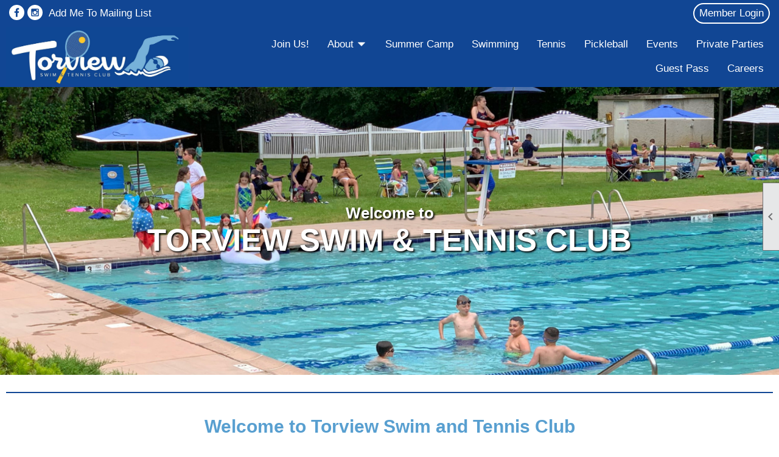

--- FILE ---
content_type: text/html; charset=utf-8
request_url: https://torview.com/
body_size: 11727
content:
<!DOCTYPE html>


<html lang="en">
	<head id="page_head">   
		<title id="page_title">Home - Torview Swim and Tennis Club</title>
		
		
		

		
			<script>
				var True = true;
				var False = false;
				var pageId = "0";
				var enableChangeWarning = False;
				var localChangesPending = False;
				var otherChangesPending = false;
				var userLoggedIn = False;
				var memberNumber = '';
				var memberId = '';
				var previewMode = False;
				var isMobileDevice = False;
				var isMobileDisplay = False;
				var isPostBack = False;
				var submitButtonName = "";
				var cancelButtonName = "";
				var focusControlId = '';
				var isApp = False;
				var app_platform = ""; 
				var hidePageTools = false;
				var isPopup = false;
				var isIE7 = false;
				var isIE8 = false;
				var renewLink = '';
				var paymentLink = '';
				var clubPrefix = "/";
				var pageToolsReferenceSelector = null;
				var isBotSession = True;
				function doCancel() {	}
			</script>  

			
			<link type="text/css" href="/css/smoothness/jquery-ui.min.css?v=20221017" rel="Stylesheet" />	
			<link rel="stylesheet" type="text/css" href="/css/common_ui.css?v=20240329" />
			<link rel="stylesheet" type="text/css" href="/css/widget.css?v=20250731" />
			<link rel="stylesheet" media="print" type="text/css" href="/css/printable.css?v=20221027" />
			<meta id="description_meta_tag" name="description" content=""></meta>
			<script src="/script/jquery.js?v=20221004"></script>

			<link rel='stylesheet' type='text/css' href='/clubs/64540/css/fonts.css?v=2' />
<link rel='stylesheet' type='text/css' href='/css/layout/99/layout.css?v=3' />
<link rel='stylesheet' type='text/css' href='/css/design/24/design.css?v=1' />
<link rel='stylesheet' type='text/css' href='/css/color/23/color.css?v=120523' />
<link rel='stylesheet' type='text/css' href='/clubs/64540/css/generated.css' />
<link rel='stylesheet' type='text/css' href='/clubs/64540/css/club.css?v=45' />
<link rel='stylesheet' type='text/css' href='/clubs/64540/css/custom.css?v=45' />
	
			<link rel="shortcut icon" href="favicon.ico?v=64540_125064638" type="image/x-icon" /> 
			
			<meta name="referrer" content="always" /> 
			<meta name="viewport" content="width=device-width, initial-scale=1" />
		

		
		
		

	</head>

	<body onhelp="return false;">
		<form method="post" action="./" id="form">
<div class="aspNetHidden">
<input type="hidden" name="style_sheet_manager_TSSM" id="style_sheet_manager_TSSM" value="" />
<input type="hidden" name="script_manager_TSM" id="script_manager_TSM" value="" />
<input type="hidden" name="__EVENTTARGET" id="__EVENTTARGET" value="" />
<input type="hidden" name="__EVENTARGUMENT" id="__EVENTARGUMENT" value="" />
<input type="hidden" name="__VIEWSTATE" id="__VIEWSTATE" value="CQWnD0DLOjXjf2nnKrao/k5OfUcuD9iOpbqmb9p8ad3sOtkyQenTgnOIw8n6bFgJrAvHBqYqICwKys0NuTKFRjBBolQ=" />
</div>

<script type="text/javascript">
//<![CDATA[
var theForm = document.forms['form'];
if (!theForm) {
    theForm = document.form;
}
function __doPostBack(eventTarget, eventArgument) {
    if (!theForm.onsubmit || (theForm.onsubmit() != false)) {
        theForm.__EVENTTARGET.value = eventTarget;
        theForm.__EVENTARGUMENT.value = eventArgument;
        theForm.submit();
    }
}
//]]>
</script>


<script src="/WebResource.axd?d=pynGkmcFUV13He1Qd6_TZD_D2KgvBt7G12Vw1g4A0HNv5Br7URGTkjksE-TYATFOTvNuxQ2&amp;t=638343903423008439" type="text/javascript"></script>


<script src="/Telerik.Web.UI.WebResource.axd?_TSM_HiddenField_=script_manager_TSM&amp;compress=1&amp;_TSM_CombinedScripts_=%3b%3bSystem.Web.Extensions%2c+Version%3d4.0.0.0%2c+Culture%3dneutral%2c+PublicKeyToken%3d31bf3856ad364e35%3aen-US%3ae441b334-44bb-41f8-b8ef-43fec6e58811%3aea597d4b%3ab25378d2%3bTelerik.Web.UI%3aen-US%3a8b7d6a7a-6133-413b-b622-bbc1f3ee15e4%3a16e4e7cd%3a365331c3%3a24ee1bba" type="text/javascript"></script>
<div class="aspNetHidden">

	<input type="hidden" name="__VIEWSTATEGENERATOR" id="__VIEWSTATEGENERATOR" value="65E7F3AF" />
</div>

			<a href="#page_content" id="skip_nav" tabindex="1">Skip to main content</a>
			<a name="top"></a>
			
			
			
			
			

			

			
			

			
			
			<script type="text/javascript">
//<![CDATA[
Sys.WebForms.PageRequestManager._initialize('script_manager', 'form', [], [], [], 90, '');
//]]>
</script>

			<script>
				$telerik.$.ajaxPrefilter(function (s) { if (s.crossDomain) { s.contents.script = false; } });
			</script>

			<input name="changes_pending" type="hidden" id="changes_pending" />
			<script src="https://s3.us-east-1.amazonaws.com/ClubExpressWebFiles/script/jquery-ui.min.js?v=20221017" integrity="sha384-rxCb5hadGhKYsOzRIvOkQ0ggxhZ5fjRxGVY+gkYd5vCYHxwwA5XxrDAW5fAnz9h5" crossorigin="anonymous"></script>
			<script src="/script/widget.js?v=20240307"></script>
			<script src="/script/common.js?v=20240920"></script>

			<script src="/script/address_verification.js?v=20250328"></script>
			<style> @import url("/css/address_verification.css?v=20250328");</style>

			

			

			
<div id="sliding_page_tools">
	
	<style type="text/css">
		@import url("/css/page_tools.css?v=20200604");
	</style>
	<i class="material-icons slide-indicator">&#xE314;</i>
	<ul>
		<li><a class="print-link" title="Print" id="print_link" onclick="printPage(&#39;&#39;, &#39;&#39;, &#39;Torview Swim and Tennis Club&#39;, &#39;www.torview.com&#39;); return false;" href="#"><i class='material-icons'></i>Print This Page</a></li>
		<li><a href="#" id="text_size" onclick="toggleTextSize(); return false;" title="Text Size" aria-label="Change Text Size" rel="nofollow" ><i class="material-icons">&#xE262;</i>Text Size</a></li>
		<li></li>
		<li ><a href="#top" id="go_to_top" title="Go To Top" aria-label="Got To Top of Page" rel="nofollow"><i class="material-icons">&#xE55D;</i>Scroll To Top</a></li>
		<li></li>
	</ul>

</div>



		
			
		
			<link rel="stylesheet" type="text/css" href="/script/galleria/themes/twelve/galleria.twelve.css" />	
			
			
			<script>
				$(document).ready(function () {
					if (focusControlId) {
						window.setTimeout(function () {
							var focusElement = document.getElementById(focusControlId);
							if (focusElement) {
								focusElement.focus();
							}
						}, 100);
					}
					
					var zenScript = document.createElement('script');
					zenScript.setAttribute('id', 'ze-snippet');
					zenScript.setAttribute('src', 'https://static.zdassets.com/ekr/snippet.js?key=e429ae43-bbec-4591-8dbb-e47eb91740bb');
					document.head.appendChild(zenScript);
					zenScript.onload = function () {
						zE('webWidget', 'setLocale', 'en-us');
						window.zESettings = {
							"webWidget": {
								"chat": {
									"suppress": true
								},
								"talk": {
									"suppress": true
								},
								"answerBot": {
									"suppress": true
								},
								"color": { "theme": "#3a73b2", "launcher": "#3a73b2", "launcherText": "#FFFFFF", "header": "#3a73b2" }
							}
						}
						zE('webWidget', 'helpCenter:setSuggestions', { search: '0' });
					}
				});

			</script>
			
			
		
			<input name="hidden_button_for_address_verification" id="hidden_button_for_address_verification" type="button" onclick="handleAddressVerificationAfterSubmit()" style="display:none" />
		
<script src="/script/layoutWidget.js?v=20220826" type="text/javascript"></script>
<script src="/script/layouts/99/layout.js?v=202200815" type="text/javascript"></script>

<div id="layout_wrapper">
	<section class="top-container"><div class="template-row fifty-fifty center-col" id="fifty_fifty-192221027" data-class='center-col'><div class="template-column half " style="font-family:Arial, sans-serif;font-size:12px;padding:5px;margin-top:0px;margin-bottom:0px;" data-bw="-1" data-lh="-1"><div class="cell-item inner-column"><div class="layout-social-panel white">
<div class="minimal-icons">
<a href="https://www.facebook.com/torview" target="_blank" title="Visit us on Facebook" class="social-panel-icon Facebook"></a>
<a href="https://www.instagram.com/torviewswimandtennis/" target="_blank" title="Visit us on Instagram" class="social-panel-icon Instagram"></a>
</div>
<script type="text/javascript">$(document).ready(function() { animateLayoutSocial(); });</script>
</div>
<div class="layout-widget addme-widget"><a href="/content.aspx?page_id=230&amp;club_id=596886" class="add-me-link" style="font-size: 17px; color: #FFFFFF; margin: 4px 5px;">Add Me To Mailing List</a></div></div></div><div class="template-column half " style="font-family:Arial, sans-serif;font-size:12px;text-align:right;padding:5px;margin-top:0px;margin-bottom:0px;" data-bw="-1" data-lh="-1"><div class="cell-item inner-column"><div id="u|1|" class="layout-widget user-panel" title="User Panel"><style type="text/css">@import url(/css/user_panel.css?v=20250120);</style><script type="text/javascript" src="/script/user_panel.js?v=20250120"></script><div id="user_panel_widget"><a href="/content.aspx?page_id=31&club_id=64540&action=login&user=5" class="login-link ce-button">Member Login</a></div></div><div class="clear"></div></div></div><div class="clear"></div></div><div class="template-row twentyfive-seventyfive center-col menu-area" id="twentyfive_seventyfive-1364559619" data-class='center-col menu-area'><div class="template-column quarter logo" style="font-family:Arial, sans-serif;font-size:12px;padding:0px;margin-top:0px;margin-bottom:0px;" data-bw="-1" data-lh="-1" data-class='logo'><div class="cell-item inner-column"><a href='/content.aspx?page_id=0&club_id=64540'><img src='//images.clubexpress.com/64540/graphics/Torview_Logo_522568624.jpg' border='0' alt=''></a></div></div><div class="template-column threequarter " style="font-family:Arial, sans-serif;font-size:12px;text-align:right;padding:0px;margin-top:0px;margin-bottom:0px;" data-bw="-1" data-lh="-1"><div class="cell-item inner-column"><div id="m|35|" class="layout-widget menu-widget" title="Menu"><a class="menutoggle" rel="nofollow"><span class="material-icons" title="Click here to show/hide the menu">menu</span></a><ul class='site-menu'><li> <span><a href="/content.aspx?page_id=22&club_id=64540&module_id=524276">Join Us!</a></span></li><li class='sub-parent' role='button' tabindex='0'><span><span>About</span></span><ul class='sub-menu'><li> <span><a href="/content.aspx?page_id=22&club_id=64540&module_id=494222">Our Story</a></span></li><li> <span><a href="/content.aspx?page_id=22&club_id=64540&module_id=513455">Testimonials</a></span></li><li> <span><a href="/content.aspx?page_id=22&club_id=64540&module_id=515987">Rules & Regulations</a></span></li><li> <span><a href='//www.torview.com/content.aspx?page_id=1478&club_id=64540&item_id=6387'>Careers</a></span></li><li> <span><a href="/content.aspx?page_id=4&club_id=64540">Contact Us</a></span></li></ul></li><li> <span><a href="/content.aspx?page_id=22&club_id=64540&module_id=561743">Summer Camp</a></span></li><li> <span><a href="/content.aspx?page_id=22&club_id=64540&module_id=515963">Swimming</a></span></li><li> <span><a href="/content.aspx?page_id=22&club_id=64540&module_id=515964">Tennis</a></span></li><li> <span><a href="/content.aspx?page_id=22&club_id=64540&module_id=572364">Pickleball</a></span></li><li> <span><a href='//www.torview.com/content.aspx?page_id=4001&club_id=64540&ecal=30955;33069;33504&reset=1'>Events</a></span></li><li> <span><a href="/content.aspx?page_id=22&club_id=64540&module_id=515965">Private Parties</a></span></li><li> <span><a href="/content.aspx?page_id=22&club_id=64540&module_id=522755">Guest Pass</a></span></li><li> <span><a href='//www.torview.com/content.aspx?page_id=1478&club_id=64540&item_id=6387'>Careers</a></span></li></ul></div><div class="clear"></div></div></div><div class="clear"></div></div></section>
	<main  class="layout-container main-container">
		<!-- left content -->
		
		<div id="content_column" class="col center-col  watermark">
			<!-- page content -->
			<div id="ctl00_crumb_trail_container" class="crumb-trail-container"></div>
			<div id="page_content"><div id="ctl00_ctl00_home_page_wrapper" class="home-page">
	
	<div class="build-row full-width " id="full_width-12600967" seq="1" style="font-family:Arial, sans-serif;font-size:12px;margin-top:0px;margin-bottom:0px;" data-bw="-1" data-lh="-1" type="0"><div class="build-column full " style="font-family:Arial, sans-serif;font-size:12px;padding:0px;margin-top:0px;margin-bottom:0px;" data-bw="-1" data-lh="-1"><div class='cell-item inner-column' cell="1" widgettype="22"><div style="background-image:url(//s3.amazonaws.com/ClubExpressClubFiles/64540/graphics/Torview_Home_375325936.jpg);height:700px" data-height="700" class="hero hero-center" hero="true" align="2" data-background="//s3.amazonaws.com/ClubExpressClubFiles/64540/graphics/Torview_Home_375325936.jpg"><div class="hero-text"><h3>Welcome to</h3><h1>TORVIEW SWIM &amp; TENNIS CLUB</h1></div></div></div></div><div class="clear"></div></div><div class="build-row full-width " id="full_width-12600968" seq="2" type="0"><div class="build-column full " style="font-family:Arial, sans-serif;font-size:12px;padding:5px;margin-top:0px;margin-bottom:0px;" data-bw="-1" data-lh="-1"><div class='cell-item inner-column' cell="1" widgettype="20"><style>    #layout_wrapper,    #content_column {        max-width: 100% !important;        padding: 0px !important;        background-color: transparent !important;    }    #nav_header_container {        padding-bottom: 0px;    }    .hero {        height: 37vw !important;        background-position: center 60%;    }    .hero .hero-text,    .hero h1,    .hero h2,    .hero h3 {        padding: 0px;        margin: 0px;        color: #FFF;        text-shadow: 2px 2px 3px #000 !important;    }    .hero h1 {        font-size: 4vw;    }    .hero h2 {        font-size: 3vw;    }    .hero h3 {        font-size: 2vw;    }    .crumb-trail-container {        display: none;    }    hr {        border: none;        border-bottom: 1px solid var(--color1);    }    .ce-widget.rn.grid {        width: 100%;        max-height: 425px;    }</style></div></div><div class="clear"></div></div><div class="build-row full-width center-col" id="full_width-12600969" seq="3" type="0" data-class='center-col'><div class="build-column full "><div class='cell-item inner-column' cell="1" widgettype="19"><hr></div></div><div class="clear"></div></div><div class="build-row full-width center-col" id="full_width-12600970" seq="4" type="0" data-class='center-col'><div class="build-column full "><div class='cell-item inner-column' cell="1" widgettype="2"><h2 style="text-align: center;">Welcome to Torview Swim and Tennis Club</h2>
<p>&nbsp;</p>
<p>Torview Swim &amp; Tennis is a member owned cooperative located on 13 sprawling acres in Ossining, NY.  It has served families for more than 60 years (and counting!). Our one of a kind facility is a suburban oasis and a great place to spend the summer for families, kids and adults.&nbsp;<br>
<br>
When you join Torview you get so much more than just a pool, you become part of the amazing community that is the Torview membership. We host several events throughout the year for kids and adults, operate a full service snack bar on the grounds, and offer the best poolside experience in the entire Hudson Valley.&nbsp;<br>
<br>
To learn more contact us at membership@torview.com to set up a time to visit the facility. There truly is something for everyone and we can't wait to welcome you to the grounds.&nbsp;<br>
</p></div></div><div class="clear"></div></div><div class="build-row full-width center-col" id="full_width-12600971" seq="5" type="0" data-class='center-col'><div class="build-column full "><div class='cell-item inner-column' cell="1" widgettype="2"><h2 style="text-align: center;">REGISTRATION FOR SUMMER 2026 IS OPEN!!</h2>
<p style="text-align: center;"><strong>CURRENT MEMBERS&nbsp;</strong><br>
To remain a member in good standing you must log in and renew your membership by Nov. 15th. You can select your payment plan at registration.<br>
<br>
<a href="https://www.torview.com/content.aspx?page_id=31&amp;club_id=64540&amp;action=login&amp;user=5" target="_blank" class="ce-button">MEMBER LOG-IN</a><br>
<br>
<strong>NEW MEMBERS</strong><br>
Simply follow the link below to complete the application for Torview Membership. Once your application is approved, you will billed according to your preferred payment method. Please reach out to membership@torview.com with any questions!&nbsp;<br>
<br>
<a href="https://www.torview.com/content.aspx?page_id=60&amp;club_id=64540" target="_blank" class="ce-button">JOIN TORVIEW TODAY</a></p></div></div><div class="clear"></div></div><div class="build-row full-width center-col" id="full_width-12600973" seq="7" type="0" data-class='center-col'><div class="build-column full "><div class='cell-item inner-column' cell="1" widgettype="2"><div>
<div dir="ltr" style="color: rgb(34, 34, 34); font-size: small; font-family: Arial, Helvetica, sans-serif;">
<h2 dir="ltr" style="background-color: rgb(255, 255, 255); text-align: center;"><span style="font-size: 20px; color: rgb(79, 129, 189);">2026 MEMBERSHIP RENEWAL INFORMATION</span><span style="font-weight: normal; text-align: left; font-family: &quot;Open Sans&quot;, sans-serif; font-size: 16px; color: black;">&nbsp;</span></h2>
</div>
</div>
<p style="text-align: center;">
</p>
<div>
<div dir="ltr" style="color: rgb(34, 34, 34); font-size: small; font-family: Arial, Helvetica, sans-serif;"><span style="background-color: transparent; font-family: arial, sans-serif; color: rgb(34, 34, 34);"><br>
</span></div>
</div>
<p dir="ltr" style="text-align: center;"><span style="background-color: transparent; font-weight: 700; font-family: arial, sans-serif; color: rgb(0, 0, 0);"><span class="il">2026</span>&nbsp;RATES</span></p>
<p dir="ltr" style="text-align: center;"><span style="background-color: transparent; font-family: arial, sans-serif; color: rgb(0, 0, 0);">Family&nbsp;<span class="il">Membership</span>&nbsp;Dues - $1,780&nbsp;</span></p>
<p dir="ltr" style="text-align: center;"><span style="background-color: transparent; font-family: arial, sans-serif; color: rgb(0, 0, 0);">Single&nbsp;<span class="il">Membership</span>&nbsp;Dues - $890</span></p>
<p dir="ltr" style="text-align: center;"><span style="background-color: transparent; font-family: arial, sans-serif; color: rgb(0, 0, 0);"><em>*does not include applicable sales tax</em></span></p>
<p style="text-align: center;">
</p>
<div>
<div dir="ltr" style="color: rgb(34, 34, 34); font-size: small; font-family: Arial, Helvetica, sans-serif; text-align: center;"></div>
<div dir="ltr" style="color: rgb(34, 34, 34); font-size: small; font-family: Arial, Helvetica, sans-serif;">
<h2 dir="ltr" style="background-color: rgb(255, 255, 255); text-align: center;"><span style="font-size: 20px; color: rgb(79, 129, 189);">PAYMENT OPTIONS</span></h2>
</div>
<div dir="ltr" style="color: rgb(34, 34, 34); font-size: small; font-family: Arial, Helvetica, sans-serif; text-align: center;">
<div><br>
</div>
</div>
</div>
<p dir="ltr" style="text-align: center;"><strong style="font-size: small; font-family: arial, sans-serif; text-align: center;"><span style="text-decoration: underline;"><span style="font-size: 18px; color: rgb(192, 80, 77);">PAYMENT PLAN WITH ACH BANK TRANSFER</span><br>
<span style="font-size: small; font-family: arial, sans-serif;"></span></span></strong><span style="text-align: center; font-size: small; font-family: arial, sans-serif;">*</span><span style="font-size: small; text-align: center; font-family: arial, sans-serif;"><em style="font-size: small; font-family: arial, sans-serif;">To pay in full using ACH, simply log in to your account and follow the prompts to renew your membership.<br>
</em></span><br>
</p>
<p style="text-align: center;">
</p>
<div>
<div dir="ltr" style="color: rgb(34, 34, 34); font-size: small; font-family: Arial, Helvetica, sans-serif; text-align: center;">
<p data-pm-slice="1 1 []">We are excited to introduce a new, convenient way to pay! Now you can pay directly from your checking account via ACH transfer. Simply select the ACH transfer option during the renewal process.&nbsp;</p>
<p>&nbsp;</p>
<br>
</div>
</div>
<p dir="ltr" style="color: rgb(34, 34, 34); font-size: small; font-family: Arial, Helvetica, sans-serif; text-align: center;"><span class="il" style="background-color: transparent; font-family: arial, sans-serif; color: rgb(0, 0, 0);"><strong><span style="text-decoration: underline; font-size: 18px; color: rgb(192, 80, 77);">PAYMENT PLAN WITH CREDIT CARD</span><em></em></strong><span style="font-family: arial, sans-serif;"><em></em></span></span></p>
<p dir="ltr" style="color: rgb(34, 34, 34); font-size: small; font-family: Arial, Helvetica, sans-serif; text-align: center;"><span style="background-color: transparent; font-family: arial, sans-serif; color: rgb(0, 0, 0);"><em><span style="background-color: transparent;">*<span style="background-color: transparent;">credit card processing fees of 4% has been applied</span></span></em></span></p>
<p dir="ltr" style="color: rgb(34, 34, 34); font-size: small; font-family: Arial, Helvetica, sans-serif; text-align: center;"><span style="font-size: inherit; font-style: italic; text-align: inherit; font-family: arial, sans-serif; color: rgb(0, 0, 0);"></span><span style="text-align: left; font-family: arial, sans-serif; color: black;">*<em>To pay in full using credit card, simply log in to your account and follow the prompts to renew your membership.<br>
<br>
</em></span></p>
<p dir="ltr" style="text-align: center;"><span style="font-family: arial, sans-serif; font-size: 13px;">We are able to offer credit card payments in 3 equal installments. &nbsp;<span style="font-size: small; text-align: center; font-family: Arial, Helvetica, sans-serif; color: rgb(34, 34, 34);">Simply select the Credit Card payment option during the renewal process.&nbsp;</span><span style="font-family: Arial, Helvetica, sans-serif; color: rgb(34, 34, 34);"><br>
</span></span>
</p>
<div dir="ltr" style="color: rgb(34, 34, 34); font-size: small; font-family: Arial, Helvetica, sans-serif; text-align: center;"><span style="font-family: arial, sans-serif;"><strong><span style="text-decoration: underline; background-color: rgb(255, 255, 255); font-size: 18px; color: rgb(192, 80, 77);"><br>
PAYMENT BY CHECK</span></strong></span><span style="font-family: arial, sans-serif; color: rgb(34, 34, 34);"><strong><span style="text-decoration: underline;"><span style="background-color: rgb(79, 129, 189); font-size: 18px;"></span><span style="font-size: 18px;"></span></span></strong><br>
</span></div>
<p dir="ltr" style="text-align: center;"><span style="background-color: transparent; font-style: italic; font-family: arial, sans-serif; color: rgb(0, 0, 0);"><br>
</span></p>
<p dir="ltr" style="text-align: center;"><span style="background-color: transparent; font-family: arial, sans-serif; color: rgb(0, 0, 0);">Family Registration&nbsp;<span style="font-size: 12px;"><em>(including sales tax)</em></span>&nbsp;- $1,929.08<br>
</span><span style="background-color: transparent; font-size: small; font-family: arial, sans-serif;">First Installment: $250.00 by Nov. 15th)&nbsp;</span></p>
<p dir="ltr" style="color: rgb(34, 34, 34); font-size: small; font-family: Arial, Helvetica, sans-serif; text-align: center;"><span style="background-color: transparent; font-family: arial, sans-serif; color: rgb(0, 0, 0);">Second Installment:&nbsp; $1,679.08 (no later than Feb. 15th)</span></p>
<p style="text-align: center;">&nbsp;</p>
<div>
<div dir="ltr" style="color: rgb(34, 34, 34); font-size: small; font-family: Arial, Helvetica, sans-serif; text-align: center;"><span style="font-family: arial, sans-serif; color: rgb(34, 34, 34);"><br>
</span></div>
</div>
<p dir="ltr" style="text-align: center;"><span style="background-color: transparent; font-family: arial, sans-serif; color: rgb(0, 0, 0);">Single Registration&nbsp;<em style="font-size: 12px;">(including sales tax)</em>&nbsp;</span><span style="background-color: transparent; font-family: arial, sans-serif;">- $964.54<br>
</span></p>
<p dir="ltr" style="text-align: center;"><span style="background-color: transparent; font-size: small; font-family: arial, sans-serif;">First Installment: $250.00 (no later than Nov. 15th)&nbsp;</span></p>
<p dir="ltr" style="color: rgb(34, 34, 34); font-size: small; font-family: Arial, Helvetica, sans-serif; text-align: center;"><span style="background-color: transparent; font-family: arial, sans-serif; color: rgb(0, 0, 0);">Second Installment:&nbsp; $714.54 (no later than Feb 15th)</span></p>
<p style="text-align: center;">&nbsp;</p>
<div>
<div dir="ltr" style="color: rgb(34, 34, 34); font-size: small; font-family: Arial, Helvetica, sans-serif; text-align: center;"><span style="font-family: arial, sans-serif; color: rgb(34, 34, 34);"><br>
</span></div>
</div>
<p dir="ltr" style="text-align: center;"><span style="background-color: transparent; font-family: arial, sans-serif; color: rgb(0, 0, 0);">Make checks payable to: Torview Club, Inc.</span></p>
<p dir="ltr" style="text-align: center;"><span style="background-color: transparent; font-family: arial, sans-serif; color: rgb(0, 0, 0);">Memo:&nbsp;<span class="il">2026</span>&nbsp;<span class="il">Membership</span></span></p>
<p style="text-align: center;">&nbsp;</p>
<div>
<div dir="ltr" style="color: rgb(34, 34, 34); font-size: small; font-family: Arial, Helvetica, sans-serif; text-align: center;"><span style="font-family: arial, sans-serif; color: rgb(34, 34, 34);"><br>
</span></div>
</div>
<p dir="ltr" style="text-align: center;"><span style="background-color: transparent; font-family: arial, sans-serif; color: rgb(0, 0, 0);">Mail payment to:&nbsp;</span></p>
<p dir="ltr" style="text-align: center;"><span style="background-color: transparent; font-family: arial, sans-serif; color: rgb(0, 0, 0);">Torview Club, Inc.</span></p>
<p dir="ltr" style="text-align: center;"><span style="background-color: transparent; font-family: arial, sans-serif; color: rgb(0, 0, 0);">PO Box 304</span></p>
<p dir="ltr" style="text-align: center;"><span style="background-color: transparent; font-family: arial, sans-serif; color: rgb(0, 0, 0);">Ossining, NY&nbsp; 10562<br>
</span></p>
<p dir="ltr" style="text-align: center;"><span style="background-color: transparent; font-family: arial, sans-serif; font-size: 13px;"><i>*</i></span><span style="background-color: transparent; font-style: italic; font-family: Arial; font-size: 13px; color: rgb(34, 34, 34);">To remain a&nbsp;</span><span class="il" style="background-color: transparent; font-style: italic; font-family: Arial; font-size: 13px; color: rgb(34, 34, 34);">member</span><span style="background-color: transparent; font-style: italic; font-family: Arial; font-size: 13px; color: rgb(34, 34, 34);">&nbsp;in good standing all dues must be paid in full no later than Nov. 15th, 2025</span></p></div></div><div class="clear"></div></div><div class="build-row full-width center-col" id="full_width-12600974" seq="8" type="0" data-class='center-col'><div class="build-column full "><div class='cell-item inner-column' cell="1" widgettype="2"><h2 style="text-align: center;">TORVIEW SUMMER CAMP 2026 SUMMER REGISTRATION</h2>
<p style="text-align: center;">COMING SOON!&nbsp;<br>
</p></div></div><div class="clear"></div></div><div class="build-row fifty-fifty center-col" id="fifty_fifty-12600975" seq="9" type="1" data-class='center-col'><div class="build-column half "><div class="cell-item inner-column" cell="1" widgettype="8"><div id='e|90|30955,33069|0|' class='ce-widget ue list' contenteditable='false' style='width:auto;max-height:493px;' data-width='auto' title='Upcoming Events'><div class='widget-loading'><img src='images/loading3.gif'></div><div class='placeholder-type'>Upcoming Events</div><div class='placeholder-title'>Upcoming Events</div></div><div class='clear'></div></div></div><div class="build-column half "><div class="cell-item inner-column" cell="2" widgettype="10"><div id='n|90||1' class='ce-widget rn cards' contenteditable='false' style='width:auto; ' data-width='auto' title='Recent Articles'>					<div class='widget-loading'><img src='images/loading3.gif'></div><div class='placeholder-type'>Recent Articles</div><div class='placeholder-title'>Recent Articles</div></div><div class='clear'></div></div></div><div class="clear"></div></div><div class="build-row fifty-fifty center-col" id="fifty_fifty-12600976" seq="10" type="1" data-class='center-col'><div class="build-column half "><div class="cell-item inner-column" cell="1" widgettype="2"><ul>
    <li>25 meter Pool with lap lanes, shallow end and diving areas</li>
    <li>Competitive swim &amp; dive teams</li>
    <li>3 Har-Tru clay tennis courts</li>
    <li>Snack bar &amp; picnic area</li>
    <li>Daily swim &amp; tennis lessons<br>
    </li>
</ul></div></div><div class="build-column half "><div class="cell-item inner-column" cell="2" widgettype="2"><ul>
    <li>Separate kiddie pool with lifeguard</li>
    <li>2 Pickle Ball Courts (Ossining's only Clay Court!)</li>
    <li>Abundant open, green space</li>
    <li>Basketball court</li>
    <li>Free WiFi access</li>
    <li>Fun social events for everyone!</li>
</ul></div></div><div class="clear"></div></div><div class="build-row fifty-fifty center-col" id="fifty_fifty-12600977" seq="11" type="1" data-class='center-col'><div class="build-column half "><div class="cell-item inner-column" cell="1" widgettype="2"><style>
    .plHours { width: 100%; }
    .plHours td:first-child { width: 175px; }
</style>
<h3>2025 POOL HOURS</h3>
<p>&nbsp;</p>
<p><em><span style="text-decoration: underline;"><strong>Pre-Season</strong></span> (May 24 - June 26)<br>
</em></p>
<table class="plHours">
    <tbody>
        <tr>
            <td>12:00pm - 8:00pm</td>
            <td>Saturday (and Sunday 5/25)</td>
        </tr>
        <tr>
            <td>12:00pm - 6:00pm</td>
            <td>Sundays (and Monday 5/26)&nbsp;</td>
        </tr>
    </tbody>
</table>
<p>&nbsp;</p>
<p class="" style="white-space:pre-wrap;"><span style="text-decoration: underline;"><strong><em>Summer Season</em></strong></span> <em>(June 27 - Sept. 1)</em></p>
<table class="plHours">
    <tbody>
        <tr>
            <td>12:00pm - 8:00pm</td>
            <td>Monday - Friday</td>
        </tr>
        <tr>
            <td>10:00am - 8:00pm</td>
            <td>Saturday, Sunday &amp; Holidays</td>
        </tr>
    </tbody>
</table>
<h3><br>
<span style="font-size: 18px;">SNACK BAR HOURS</span></h3>
<p class=""><span style="text-decoration: underline;"><strong><em>Summer Season</em></strong></span> <em>(Keep your eyes on this page for updates for 2025!)</em></p>
<table class="plHours" style="width: 742px;">
    <tbody>
        <tr>
            <td style="text-align: left;">TBD</td>
            <td style="text-align: left;">Sunday - Saturday</td>
        </tr>
    </tbody>
</table>
<em>*check the front page of torview.com for closure information during inclement weather and to know if the snack bar will be open</em></div></div><div class="build-column half "><div class="cell-item inner-column" cell="2" widgettype="3"><img src="//images.clubexpress.com/64540/photos/screen/Busy_Pool_263866024.jpg" title="Busy Pool" alt="Busy Pool"></div></div><div class="clear"></div></div><div class="build-row full-width center-col" id="full_width-12600978" seq="12" type="0" data-class='center-col'><div class="build-column full "><div class='cell-item inner-column' cell="1" widgettype="19"><hr></div></div><div class="clear"></div></div>
</div>

	

</div>
		</div>
		<!-- right content -->
		
	</main>
	
	<section class="bottom-container"><div class="template-row full-width " id="full_width-2098816809" style="background-color:#08234A;" data-bg="#08234A" data-bw="-1" data-lh="-1"><div class="template-column full center-col footer-address" style="color:#FFFFFF;font-family:'Open Sans',sans-serif;font-size:12px;text-align:center;padding:10px;margin-top:20px;margin-bottom:0px;" data-color="#FFFFFF" data-bw="-1" data-lh="-1" data-class='center-col footer-address'><div class='cell-item inner-column'><style>
    .footer-address { text-align: center; }
    .footer-address a { margin: 2px; }
    .footer-address, .footer-address h1, .footer-address h2, .footer-address h3, .footer-address a  { font-size: calc(0.5vw + 10px); color: #FFF !important; font-weight: normal; line-height: 1.5; text-transform: uppercase;  }
</style>
<h3>Torview Club, Inc., 25 Stormytown Road, Ossining, NY, 10562, United States</h3>
<h3>(914) 941-1818&nbsp; &nbsp;<a href="mailto:info@torview.com" target="_self">info@torview.com</a></h3>
<div class="layout-social-panel white">
<a href="https://www.facebook.com/torview" target="_blank" title="Visit us on Facebook"><img src="//images.clubexpress.com/64540/graphics/facebook_1794178261.png" alt="" border="0"></a>
<a href="https://www.instagram.com/torviewswimandtennis/" target="_blank" title="Visit us on Instagram"><img src="//images.clubexpress.com/64540/graphics/instagram_190957446.png" alt="" border="0"></a>
</div></div></div><div class="clear"></div></div></section>

	<footer>
		<div class="layout-wrapper">
			

<div class="footer-container">
	<a href="/">Home</a>&nbsp;&nbsp;&nbsp;|&nbsp;&nbsp;&nbsp;
	<a href="/content.aspx?page_id=4&club_id=64540" id="ctl00_footer_contact_us_link" >Contact Us</a>&nbsp;&nbsp;&nbsp;|&nbsp;&nbsp;&nbsp;
	<span id="ctl00_footer_copyright_panel">Copyright © 2025 - All Rights Reserved</span>&nbsp;&nbsp;&nbsp;|&nbsp;&nbsp;&nbsp;
	<a role='button' href='#' onclick="openModalPopup('/popup.aspx?page_id=126&club_id=64540', 600, 480, ''); return false;" id="ctl00_footer_terms_link"  aria-haspopup='dialog'  rel='nofollow'>Terms of Use</a>&nbsp;&nbsp;&nbsp;|&nbsp;&nbsp;&nbsp;
	<a role='button' href='#' onclick="openModalPopup('/popup.aspx?page_id=125&club_id=64540', 600, 480, ''); return false;" id="ctl00_footer_privacy_link"  aria-haspopup='dialog'  rel='nofollow'>Privacy Policy</a>
	<br />
	<a href="https://www.clubexpress.com/landing.aspx?source=Torview" class="footer-link" rel="nofollow" target="_blank">Powered By&nbsp;<img src="/images/powered_by.png" alt="ClubExpress" align="absmiddle" border="0" /></a>
</div>

		</div>
	</footer>
</div>


<script>
	(function () {
		if (isMobileDevice && isMobileDisplay) {
			$('#layout_wrapper').attr('id', 'mobile_layout_wrapper').addClass('mobile-layout-wrapper');
			addEventListener("load",
				function () {
					setTimeout(hideURLbar, 0);
				}, false);
			function hideURLbar() {
				window.scrollTo(0, 1);
			}

			$("#mobile_go_to_top, #go_to_top").bind('click', function (event) {
				event.preventDefault();
				$("html, body").animate({ scrollTop: 0 }, 500);
			});

			$(".top-link").bind('click', function (event) {
				event.preventDefault();
				$("html, body").animate({ scrollTop: 0 }, 500);
			});

			$('.print-link').bind('click', function () {
				window.print();
			});
		}
	})();

	function $slideMenu() {
		$('ul.site-menu').slideToggle("slow");
	}

	$(document).ready(function () {
		var $this = $(this);
		if ($('#mobile_layout_wrapper').length) {

		}
		else {
			$('ul.site-menu li span span').bind('click', function (e) {
				$this = $(this);
				e.preventDefault();
				$this.parent().next().slideToggle("slow");
				$this.toggleClass("open");
			});
		}
	});          //end Ready


</script>



<script type="text/javascript">
//<![CDATA[
window.__TsmHiddenField = $get('script_manager_TSM');//]]>
</script>
</form>
		
		
		
	</body>
</html>




--- FILE ---
content_type: text/html; charset=utf-8
request_url: https://torview.com/
body_size: 11726
content:
<!DOCTYPE html>


<html lang="en">
	<head id="page_head">   
		<title id="page_title">Home - Torview Swim and Tennis Club</title>
		
		
		

		
			<script>
				var True = true;
				var False = false;
				var pageId = "0";
				var enableChangeWarning = False;
				var localChangesPending = False;
				var otherChangesPending = false;
				var userLoggedIn = False;
				var memberNumber = '';
				var memberId = '';
				var previewMode = False;
				var isMobileDevice = False;
				var isMobileDisplay = False;
				var isPostBack = False;
				var submitButtonName = "";
				var cancelButtonName = "";
				var focusControlId = '';
				var isApp = False;
				var app_platform = ""; 
				var hidePageTools = false;
				var isPopup = false;
				var isIE7 = false;
				var isIE8 = false;
				var renewLink = '';
				var paymentLink = '';
				var clubPrefix = "/";
				var pageToolsReferenceSelector = null;
				var isBotSession = True;
				function doCancel() {	}
			</script>  

			
			<link type="text/css" href="/css/smoothness/jquery-ui.min.css?v=20221017" rel="Stylesheet" />	
			<link rel="stylesheet" type="text/css" href="/css/common_ui.css?v=20240329" />
			<link rel="stylesheet" type="text/css" href="/css/widget.css?v=20250731" />
			<link rel="stylesheet" media="print" type="text/css" href="/css/printable.css?v=20221027" />
			<meta id="description_meta_tag" name="description" content=""></meta>
			<script src="/script/jquery.js?v=20221004"></script>

			<link rel='stylesheet' type='text/css' href='/clubs/64540/css/fonts.css?v=2' />
<link rel='stylesheet' type='text/css' href='/css/layout/99/layout.css?v=3' />
<link rel='stylesheet' type='text/css' href='/css/design/24/design.css?v=1' />
<link rel='stylesheet' type='text/css' href='/css/color/23/color.css?v=120523' />
<link rel='stylesheet' type='text/css' href='/clubs/64540/css/generated.css' />
<link rel='stylesheet' type='text/css' href='/clubs/64540/css/club.css?v=45' />
<link rel='stylesheet' type='text/css' href='/clubs/64540/css/custom.css?v=45' />
	
			<link rel="shortcut icon" href="favicon.ico?v=64540_125064638" type="image/x-icon" /> 
			
			<meta name="referrer" content="always" /> 
			<meta name="viewport" content="width=device-width, initial-scale=1" />
		

		
		
		

	</head>

	<body onhelp="return false;">
		<form method="post" action="./" id="form">
<div class="aspNetHidden">
<input type="hidden" name="style_sheet_manager_TSSM" id="style_sheet_manager_TSSM" value="" />
<input type="hidden" name="script_manager_TSM" id="script_manager_TSM" value="" />
<input type="hidden" name="__EVENTTARGET" id="__EVENTTARGET" value="" />
<input type="hidden" name="__EVENTARGUMENT" id="__EVENTARGUMENT" value="" />
<input type="hidden" name="__VIEWSTATE" id="__VIEWSTATE" value="v+l3oh69kiQ7JEftPOTFQ8qOHRvpOfHQlwga3eEwwiGTjZLkux0RcM6ofk9wq3Cuu0T+Sgwk3dE5LmOgA1tmFCKo2Mg=" />
</div>

<script type="text/javascript">
//<![CDATA[
var theForm = document.forms['form'];
if (!theForm) {
    theForm = document.form;
}
function __doPostBack(eventTarget, eventArgument) {
    if (!theForm.onsubmit || (theForm.onsubmit() != false)) {
        theForm.__EVENTTARGET.value = eventTarget;
        theForm.__EVENTARGUMENT.value = eventArgument;
        theForm.submit();
    }
}
//]]>
</script>


<script src="/WebResource.axd?d=pynGkmcFUV13He1Qd6_TZD_D2KgvBt7G12Vw1g4A0HNv5Br7URGTkjksE-TYATFOTvNuxQ2&amp;t=638343903423008439" type="text/javascript"></script>


<script src="/Telerik.Web.UI.WebResource.axd?_TSM_HiddenField_=script_manager_TSM&amp;compress=1&amp;_TSM_CombinedScripts_=%3b%3bSystem.Web.Extensions%2c+Version%3d4.0.0.0%2c+Culture%3dneutral%2c+PublicKeyToken%3d31bf3856ad364e35%3aen-US%3ae441b334-44bb-41f8-b8ef-43fec6e58811%3aea597d4b%3ab25378d2%3bTelerik.Web.UI%3aen-US%3a8b7d6a7a-6133-413b-b622-bbc1f3ee15e4%3a16e4e7cd%3a365331c3%3a24ee1bba" type="text/javascript"></script>
<div class="aspNetHidden">

	<input type="hidden" name="__VIEWSTATEGENERATOR" id="__VIEWSTATEGENERATOR" value="65E7F3AF" />
</div>

			<a href="#page_content" id="skip_nav" tabindex="1">Skip to main content</a>
			<a name="top"></a>
			
			
			
			
			

			

			
			

			
			
			<script type="text/javascript">
//<![CDATA[
Sys.WebForms.PageRequestManager._initialize('script_manager', 'form', [], [], [], 90, '');
//]]>
</script>

			<script>
				$telerik.$.ajaxPrefilter(function (s) { if (s.crossDomain) { s.contents.script = false; } });
			</script>

			<input name="changes_pending" type="hidden" id="changes_pending" />
			<script src="https://s3.us-east-1.amazonaws.com/ClubExpressWebFiles/script/jquery-ui.min.js?v=20221017" integrity="sha384-rxCb5hadGhKYsOzRIvOkQ0ggxhZ5fjRxGVY+gkYd5vCYHxwwA5XxrDAW5fAnz9h5" crossorigin="anonymous"></script>
			<script src="/script/widget.js?v=20240307"></script>
			<script src="/script/common.js?v=20240920"></script>

			<script src="/script/address_verification.js?v=20250328"></script>
			<style> @import url("/css/address_verification.css?v=20250328");</style>

			

			

			
<div id="sliding_page_tools">
	
	<style type="text/css">
		@import url("/css/page_tools.css?v=20200604");
	</style>
	<i class="material-icons slide-indicator">&#xE314;</i>
	<ul>
		<li><a class="print-link" title="Print" id="print_link" onclick="printPage(&#39;&#39;, &#39;&#39;, &#39;Torview Swim and Tennis Club&#39;, &#39;www.torview.com&#39;); return false;" href="#"><i class='material-icons'></i>Print This Page</a></li>
		<li><a href="#" id="text_size" onclick="toggleTextSize(); return false;" title="Text Size" aria-label="Change Text Size" rel="nofollow" ><i class="material-icons">&#xE262;</i>Text Size</a></li>
		<li></li>
		<li ><a href="#top" id="go_to_top" title="Go To Top" aria-label="Got To Top of Page" rel="nofollow"><i class="material-icons">&#xE55D;</i>Scroll To Top</a></li>
		<li></li>
	</ul>

</div>



		
			
		
			<link rel="stylesheet" type="text/css" href="/script/galleria/themes/twelve/galleria.twelve.css" />	
			
			
			<script>
				$(document).ready(function () {
					if (focusControlId) {
						window.setTimeout(function () {
							var focusElement = document.getElementById(focusControlId);
							if (focusElement) {
								focusElement.focus();
							}
						}, 100);
					}
					
					var zenScript = document.createElement('script');
					zenScript.setAttribute('id', 'ze-snippet');
					zenScript.setAttribute('src', 'https://static.zdassets.com/ekr/snippet.js?key=e429ae43-bbec-4591-8dbb-e47eb91740bb');
					document.head.appendChild(zenScript);
					zenScript.onload = function () {
						zE('webWidget', 'setLocale', 'en-us');
						window.zESettings = {
							"webWidget": {
								"chat": {
									"suppress": true
								},
								"talk": {
									"suppress": true
								},
								"answerBot": {
									"suppress": true
								},
								"color": { "theme": "#3a73b2", "launcher": "#3a73b2", "launcherText": "#FFFFFF", "header": "#3a73b2" }
							}
						}
						zE('webWidget', 'helpCenter:setSuggestions', { search: '0' });
					}
				});

			</script>
			
			
		
			<input name="hidden_button_for_address_verification" id="hidden_button_for_address_verification" type="button" onclick="handleAddressVerificationAfterSubmit()" style="display:none" />
		
<script src="/script/layoutWidget.js?v=20220826" type="text/javascript"></script>
<script src="/script/layouts/99/layout.js?v=202200815" type="text/javascript"></script>

<div id="layout_wrapper">
	<section class="top-container"><div class="template-row fifty-fifty center-col" id="fifty_fifty-192221027" data-class='center-col'><div class="template-column half " style="font-family:Arial, sans-serif;font-size:12px;padding:5px;margin-top:0px;margin-bottom:0px;" data-bw="-1" data-lh="-1"><div class="cell-item inner-column"><div class="layout-social-panel white">
<div class="minimal-icons">
<a href="https://www.facebook.com/torview" target="_blank" title="Visit us on Facebook" class="social-panel-icon Facebook"></a>
<a href="https://www.instagram.com/torviewswimandtennis/" target="_blank" title="Visit us on Instagram" class="social-panel-icon Instagram"></a>
</div>
<script type="text/javascript">$(document).ready(function() { animateLayoutSocial(); });</script>
</div>
<div class="layout-widget addme-widget"><a href="/content.aspx?page_id=230&amp;club_id=596886" class="add-me-link" style="font-size: 17px; color: #FFFFFF; margin: 4px 5px;">Add Me To Mailing List</a></div></div></div><div class="template-column half " style="font-family:Arial, sans-serif;font-size:12px;text-align:right;padding:5px;margin-top:0px;margin-bottom:0px;" data-bw="-1" data-lh="-1"><div class="cell-item inner-column"><div id="u|1|" class="layout-widget user-panel" title="User Panel"><style type="text/css">@import url(/css/user_panel.css?v=20250120);</style><script type="text/javascript" src="/script/user_panel.js?v=20250120"></script><div id="user_panel_widget"><a href="/content.aspx?page_id=31&club_id=64540&action=login&user=5" class="login-link ce-button">Member Login</a></div></div><div class="clear"></div></div></div><div class="clear"></div></div><div class="template-row twentyfive-seventyfive center-col menu-area" id="twentyfive_seventyfive-1364559619" data-class='center-col menu-area'><div class="template-column quarter logo" style="font-family:Arial, sans-serif;font-size:12px;padding:0px;margin-top:0px;margin-bottom:0px;" data-bw="-1" data-lh="-1" data-class='logo'><div class="cell-item inner-column"><a href='/content.aspx?page_id=0&club_id=64540'><img src='//images.clubexpress.com/64540/graphics/Torview_Logo_522568624.jpg' border='0' alt=''></a></div></div><div class="template-column threequarter " style="font-family:Arial, sans-serif;font-size:12px;text-align:right;padding:0px;margin-top:0px;margin-bottom:0px;" data-bw="-1" data-lh="-1"><div class="cell-item inner-column"><div id="m|35|" class="layout-widget menu-widget" title="Menu"><a class="menutoggle" rel="nofollow"><span class="material-icons" title="Click here to show/hide the menu">menu</span></a><ul class='site-menu'><li> <span><a href="/content.aspx?page_id=22&club_id=64540&module_id=524276">Join Us!</a></span></li><li class='sub-parent' role='button' tabindex='0'><span><span>About</span></span><ul class='sub-menu'><li> <span><a href="/content.aspx?page_id=22&club_id=64540&module_id=494222">Our Story</a></span></li><li> <span><a href="/content.aspx?page_id=22&club_id=64540&module_id=513455">Testimonials</a></span></li><li> <span><a href="/content.aspx?page_id=22&club_id=64540&module_id=515987">Rules & Regulations</a></span></li><li> <span><a href='//www.torview.com/content.aspx?page_id=1478&club_id=64540&item_id=6387'>Careers</a></span></li><li> <span><a href="/content.aspx?page_id=4&club_id=64540">Contact Us</a></span></li></ul></li><li> <span><a href="/content.aspx?page_id=22&club_id=64540&module_id=561743">Summer Camp</a></span></li><li> <span><a href="/content.aspx?page_id=22&club_id=64540&module_id=515963">Swimming</a></span></li><li> <span><a href="/content.aspx?page_id=22&club_id=64540&module_id=515964">Tennis</a></span></li><li> <span><a href="/content.aspx?page_id=22&club_id=64540&module_id=572364">Pickleball</a></span></li><li> <span><a href='//www.torview.com/content.aspx?page_id=4001&club_id=64540&ecal=30955;33069;33504&reset=1'>Events</a></span></li><li> <span><a href="/content.aspx?page_id=22&club_id=64540&module_id=515965">Private Parties</a></span></li><li> <span><a href="/content.aspx?page_id=22&club_id=64540&module_id=522755">Guest Pass</a></span></li><li> <span><a href='//www.torview.com/content.aspx?page_id=1478&club_id=64540&item_id=6387'>Careers</a></span></li></ul></div><div class="clear"></div></div></div><div class="clear"></div></div></section>
	<main  class="layout-container main-container">
		<!-- left content -->
		
		<div id="content_column" class="col center-col  watermark">
			<!-- page content -->
			<div id="ctl00_crumb_trail_container" class="crumb-trail-container"></div>
			<div id="page_content"><div id="ctl00_ctl00_home_page_wrapper" class="home-page">
	
	<div class="build-row full-width " id="full_width-12600967" seq="1" style="font-family:Arial, sans-serif;font-size:12px;margin-top:0px;margin-bottom:0px;" data-bw="-1" data-lh="-1" type="0"><div class="build-column full " style="font-family:Arial, sans-serif;font-size:12px;padding:0px;margin-top:0px;margin-bottom:0px;" data-bw="-1" data-lh="-1"><div class='cell-item inner-column' cell="1" widgettype="22"><div style="background-image:url(//s3.amazonaws.com/ClubExpressClubFiles/64540/graphics/Torview_Home_375325936.jpg);height:700px" data-height="700" class="hero hero-center" hero="true" align="2" data-background="//s3.amazonaws.com/ClubExpressClubFiles/64540/graphics/Torview_Home_375325936.jpg"><div class="hero-text"><h3>Welcome to</h3><h1>TORVIEW SWIM &amp; TENNIS CLUB</h1></div></div></div></div><div class="clear"></div></div><div class="build-row full-width " id="full_width-12600968" seq="2" type="0"><div class="build-column full " style="font-family:Arial, sans-serif;font-size:12px;padding:5px;margin-top:0px;margin-bottom:0px;" data-bw="-1" data-lh="-1"><div class='cell-item inner-column' cell="1" widgettype="20"><style>    #layout_wrapper,    #content_column {        max-width: 100% !important;        padding: 0px !important;        background-color: transparent !important;    }    #nav_header_container {        padding-bottom: 0px;    }    .hero {        height: 37vw !important;        background-position: center 60%;    }    .hero .hero-text,    .hero h1,    .hero h2,    .hero h3 {        padding: 0px;        margin: 0px;        color: #FFF;        text-shadow: 2px 2px 3px #000 !important;    }    .hero h1 {        font-size: 4vw;    }    .hero h2 {        font-size: 3vw;    }    .hero h3 {        font-size: 2vw;    }    .crumb-trail-container {        display: none;    }    hr {        border: none;        border-bottom: 1px solid var(--color1);    }    .ce-widget.rn.grid {        width: 100%;        max-height: 425px;    }</style></div></div><div class="clear"></div></div><div class="build-row full-width center-col" id="full_width-12600969" seq="3" type="0" data-class='center-col'><div class="build-column full "><div class='cell-item inner-column' cell="1" widgettype="19"><hr></div></div><div class="clear"></div></div><div class="build-row full-width center-col" id="full_width-12600970" seq="4" type="0" data-class='center-col'><div class="build-column full "><div class='cell-item inner-column' cell="1" widgettype="2"><h2 style="text-align: center;">Welcome to Torview Swim and Tennis Club</h2>
<p>&nbsp;</p>
<p>Torview Swim &amp; Tennis is a member owned cooperative located on 13 sprawling acres in Ossining, NY.  It has served families for more than 60 years (and counting!). Our one of a kind facility is a suburban oasis and a great place to spend the summer for families, kids and adults.&nbsp;<br>
<br>
When you join Torview you get so much more than just a pool, you become part of the amazing community that is the Torview membership. We host several events throughout the year for kids and adults, operate a full service snack bar on the grounds, and offer the best poolside experience in the entire Hudson Valley.&nbsp;<br>
<br>
To learn more contact us at membership@torview.com to set up a time to visit the facility. There truly is something for everyone and we can't wait to welcome you to the grounds.&nbsp;<br>
</p></div></div><div class="clear"></div></div><div class="build-row full-width center-col" id="full_width-12600971" seq="5" type="0" data-class='center-col'><div class="build-column full "><div class='cell-item inner-column' cell="1" widgettype="2"><h2 style="text-align: center;">REGISTRATION FOR SUMMER 2026 IS OPEN!!</h2>
<p style="text-align: center;"><strong>CURRENT MEMBERS&nbsp;</strong><br>
To remain a member in good standing you must log in and renew your membership by Nov. 15th. You can select your payment plan at registration.<br>
<br>
<a href="https://www.torview.com/content.aspx?page_id=31&amp;club_id=64540&amp;action=login&amp;user=5" target="_blank" class="ce-button">MEMBER LOG-IN</a><br>
<br>
<strong>NEW MEMBERS</strong><br>
Simply follow the link below to complete the application for Torview Membership. Once your application is approved, you will billed according to your preferred payment method. Please reach out to membership@torview.com with any questions!&nbsp;<br>
<br>
<a href="https://www.torview.com/content.aspx?page_id=60&amp;club_id=64540" target="_blank" class="ce-button">JOIN TORVIEW TODAY</a></p></div></div><div class="clear"></div></div><div class="build-row full-width center-col" id="full_width-12600973" seq="7" type="0" data-class='center-col'><div class="build-column full "><div class='cell-item inner-column' cell="1" widgettype="2"><div>
<div dir="ltr" style="color: rgb(34, 34, 34); font-size: small; font-family: Arial, Helvetica, sans-serif;">
<h2 dir="ltr" style="background-color: rgb(255, 255, 255); text-align: center;"><span style="font-size: 20px; color: rgb(79, 129, 189);">2026 MEMBERSHIP RENEWAL INFORMATION</span><span style="font-weight: normal; text-align: left; font-family: &quot;Open Sans&quot;, sans-serif; font-size: 16px; color: black;">&nbsp;</span></h2>
</div>
</div>
<p style="text-align: center;">
</p>
<div>
<div dir="ltr" style="color: rgb(34, 34, 34); font-size: small; font-family: Arial, Helvetica, sans-serif;"><span style="background-color: transparent; font-family: arial, sans-serif; color: rgb(34, 34, 34);"><br>
</span></div>
</div>
<p dir="ltr" style="text-align: center;"><span style="background-color: transparent; font-weight: 700; font-family: arial, sans-serif; color: rgb(0, 0, 0);"><span class="il">2026</span>&nbsp;RATES</span></p>
<p dir="ltr" style="text-align: center;"><span style="background-color: transparent; font-family: arial, sans-serif; color: rgb(0, 0, 0);">Family&nbsp;<span class="il">Membership</span>&nbsp;Dues - $1,780&nbsp;</span></p>
<p dir="ltr" style="text-align: center;"><span style="background-color: transparent; font-family: arial, sans-serif; color: rgb(0, 0, 0);">Single&nbsp;<span class="il">Membership</span>&nbsp;Dues - $890</span></p>
<p dir="ltr" style="text-align: center;"><span style="background-color: transparent; font-family: arial, sans-serif; color: rgb(0, 0, 0);"><em>*does not include applicable sales tax</em></span></p>
<p style="text-align: center;">
</p>
<div>
<div dir="ltr" style="color: rgb(34, 34, 34); font-size: small; font-family: Arial, Helvetica, sans-serif; text-align: center;"></div>
<div dir="ltr" style="color: rgb(34, 34, 34); font-size: small; font-family: Arial, Helvetica, sans-serif;">
<h2 dir="ltr" style="background-color: rgb(255, 255, 255); text-align: center;"><span style="font-size: 20px; color: rgb(79, 129, 189);">PAYMENT OPTIONS</span></h2>
</div>
<div dir="ltr" style="color: rgb(34, 34, 34); font-size: small; font-family: Arial, Helvetica, sans-serif; text-align: center;">
<div><br>
</div>
</div>
</div>
<p dir="ltr" style="text-align: center;"><strong style="font-size: small; font-family: arial, sans-serif; text-align: center;"><span style="text-decoration: underline;"><span style="font-size: 18px; color: rgb(192, 80, 77);">PAYMENT PLAN WITH ACH BANK TRANSFER</span><br>
<span style="font-size: small; font-family: arial, sans-serif;"></span></span></strong><span style="text-align: center; font-size: small; font-family: arial, sans-serif;">*</span><span style="font-size: small; text-align: center; font-family: arial, sans-serif;"><em style="font-size: small; font-family: arial, sans-serif;">To pay in full using ACH, simply log in to your account and follow the prompts to renew your membership.<br>
</em></span><br>
</p>
<p style="text-align: center;">
</p>
<div>
<div dir="ltr" style="color: rgb(34, 34, 34); font-size: small; font-family: Arial, Helvetica, sans-serif; text-align: center;">
<p data-pm-slice="1 1 []">We are excited to introduce a new, convenient way to pay! Now you can pay directly from your checking account via ACH transfer. Simply select the ACH transfer option during the renewal process.&nbsp;</p>
<p>&nbsp;</p>
<br>
</div>
</div>
<p dir="ltr" style="color: rgb(34, 34, 34); font-size: small; font-family: Arial, Helvetica, sans-serif; text-align: center;"><span class="il" style="background-color: transparent; font-family: arial, sans-serif; color: rgb(0, 0, 0);"><strong><span style="text-decoration: underline; font-size: 18px; color: rgb(192, 80, 77);">PAYMENT PLAN WITH CREDIT CARD</span><em></em></strong><span style="font-family: arial, sans-serif;"><em></em></span></span></p>
<p dir="ltr" style="color: rgb(34, 34, 34); font-size: small; font-family: Arial, Helvetica, sans-serif; text-align: center;"><span style="background-color: transparent; font-family: arial, sans-serif; color: rgb(0, 0, 0);"><em><span style="background-color: transparent;">*<span style="background-color: transparent;">credit card processing fees of 4% has been applied</span></span></em></span></p>
<p dir="ltr" style="color: rgb(34, 34, 34); font-size: small; font-family: Arial, Helvetica, sans-serif; text-align: center;"><span style="font-size: inherit; font-style: italic; text-align: inherit; font-family: arial, sans-serif; color: rgb(0, 0, 0);"></span><span style="text-align: left; font-family: arial, sans-serif; color: black;">*<em>To pay in full using credit card, simply log in to your account and follow the prompts to renew your membership.<br>
<br>
</em></span></p>
<p dir="ltr" style="text-align: center;"><span style="font-family: arial, sans-serif; font-size: 13px;">We are able to offer credit card payments in 3 equal installments. &nbsp;<span style="font-size: small; text-align: center; font-family: Arial, Helvetica, sans-serif; color: rgb(34, 34, 34);">Simply select the Credit Card payment option during the renewal process.&nbsp;</span><span style="font-family: Arial, Helvetica, sans-serif; color: rgb(34, 34, 34);"><br>
</span></span>
</p>
<div dir="ltr" style="color: rgb(34, 34, 34); font-size: small; font-family: Arial, Helvetica, sans-serif; text-align: center;"><span style="font-family: arial, sans-serif;"><strong><span style="text-decoration: underline; background-color: rgb(255, 255, 255); font-size: 18px; color: rgb(192, 80, 77);"><br>
PAYMENT BY CHECK</span></strong></span><span style="font-family: arial, sans-serif; color: rgb(34, 34, 34);"><strong><span style="text-decoration: underline;"><span style="background-color: rgb(79, 129, 189); font-size: 18px;"></span><span style="font-size: 18px;"></span></span></strong><br>
</span></div>
<p dir="ltr" style="text-align: center;"><span style="background-color: transparent; font-style: italic; font-family: arial, sans-serif; color: rgb(0, 0, 0);"><br>
</span></p>
<p dir="ltr" style="text-align: center;"><span style="background-color: transparent; font-family: arial, sans-serif; color: rgb(0, 0, 0);">Family Registration&nbsp;<span style="font-size: 12px;"><em>(including sales tax)</em></span>&nbsp;- $1,929.08<br>
</span><span style="background-color: transparent; font-size: small; font-family: arial, sans-serif;">First Installment: $250.00 by Nov. 15th)&nbsp;</span></p>
<p dir="ltr" style="color: rgb(34, 34, 34); font-size: small; font-family: Arial, Helvetica, sans-serif; text-align: center;"><span style="background-color: transparent; font-family: arial, sans-serif; color: rgb(0, 0, 0);">Second Installment:&nbsp; $1,679.08 (no later than Feb. 15th)</span></p>
<p style="text-align: center;">&nbsp;</p>
<div>
<div dir="ltr" style="color: rgb(34, 34, 34); font-size: small; font-family: Arial, Helvetica, sans-serif; text-align: center;"><span style="font-family: arial, sans-serif; color: rgb(34, 34, 34);"><br>
</span></div>
</div>
<p dir="ltr" style="text-align: center;"><span style="background-color: transparent; font-family: arial, sans-serif; color: rgb(0, 0, 0);">Single Registration&nbsp;<em style="font-size: 12px;">(including sales tax)</em>&nbsp;</span><span style="background-color: transparent; font-family: arial, sans-serif;">- $964.54<br>
</span></p>
<p dir="ltr" style="text-align: center;"><span style="background-color: transparent; font-size: small; font-family: arial, sans-serif;">First Installment: $250.00 (no later than Nov. 15th)&nbsp;</span></p>
<p dir="ltr" style="color: rgb(34, 34, 34); font-size: small; font-family: Arial, Helvetica, sans-serif; text-align: center;"><span style="background-color: transparent; font-family: arial, sans-serif; color: rgb(0, 0, 0);">Second Installment:&nbsp; $714.54 (no later than Feb 15th)</span></p>
<p style="text-align: center;">&nbsp;</p>
<div>
<div dir="ltr" style="color: rgb(34, 34, 34); font-size: small; font-family: Arial, Helvetica, sans-serif; text-align: center;"><span style="font-family: arial, sans-serif; color: rgb(34, 34, 34);"><br>
</span></div>
</div>
<p dir="ltr" style="text-align: center;"><span style="background-color: transparent; font-family: arial, sans-serif; color: rgb(0, 0, 0);">Make checks payable to: Torview Club, Inc.</span></p>
<p dir="ltr" style="text-align: center;"><span style="background-color: transparent; font-family: arial, sans-serif; color: rgb(0, 0, 0);">Memo:&nbsp;<span class="il">2026</span>&nbsp;<span class="il">Membership</span></span></p>
<p style="text-align: center;">&nbsp;</p>
<div>
<div dir="ltr" style="color: rgb(34, 34, 34); font-size: small; font-family: Arial, Helvetica, sans-serif; text-align: center;"><span style="font-family: arial, sans-serif; color: rgb(34, 34, 34);"><br>
</span></div>
</div>
<p dir="ltr" style="text-align: center;"><span style="background-color: transparent; font-family: arial, sans-serif; color: rgb(0, 0, 0);">Mail payment to:&nbsp;</span></p>
<p dir="ltr" style="text-align: center;"><span style="background-color: transparent; font-family: arial, sans-serif; color: rgb(0, 0, 0);">Torview Club, Inc.</span></p>
<p dir="ltr" style="text-align: center;"><span style="background-color: transparent; font-family: arial, sans-serif; color: rgb(0, 0, 0);">PO Box 304</span></p>
<p dir="ltr" style="text-align: center;"><span style="background-color: transparent; font-family: arial, sans-serif; color: rgb(0, 0, 0);">Ossining, NY&nbsp; 10562<br>
</span></p>
<p dir="ltr" style="text-align: center;"><span style="background-color: transparent; font-family: arial, sans-serif; font-size: 13px;"><i>*</i></span><span style="background-color: transparent; font-style: italic; font-family: Arial; font-size: 13px; color: rgb(34, 34, 34);">To remain a&nbsp;</span><span class="il" style="background-color: transparent; font-style: italic; font-family: Arial; font-size: 13px; color: rgb(34, 34, 34);">member</span><span style="background-color: transparent; font-style: italic; font-family: Arial; font-size: 13px; color: rgb(34, 34, 34);">&nbsp;in good standing all dues must be paid in full no later than Nov. 15th, 2025</span></p></div></div><div class="clear"></div></div><div class="build-row full-width center-col" id="full_width-12600974" seq="8" type="0" data-class='center-col'><div class="build-column full "><div class='cell-item inner-column' cell="1" widgettype="2"><h2 style="text-align: center;">TORVIEW SUMMER CAMP 2026 SUMMER REGISTRATION</h2>
<p style="text-align: center;">COMING SOON!&nbsp;<br>
</p></div></div><div class="clear"></div></div><div class="build-row fifty-fifty center-col" id="fifty_fifty-12600975" seq="9" type="1" data-class='center-col'><div class="build-column half "><div class="cell-item inner-column" cell="1" widgettype="8"><div id='e|90|30955,33069|0|' class='ce-widget ue list' contenteditable='false' style='width:auto;max-height:493px;' data-width='auto' title='Upcoming Events'><div class='widget-loading'><img src='images/loading3.gif'></div><div class='placeholder-type'>Upcoming Events</div><div class='placeholder-title'>Upcoming Events</div></div><div class='clear'></div></div></div><div class="build-column half "><div class="cell-item inner-column" cell="2" widgettype="10"><div id='n|90||1' class='ce-widget rn cards' contenteditable='false' style='width:auto; ' data-width='auto' title='Recent Articles'>					<div class='widget-loading'><img src='images/loading3.gif'></div><div class='placeholder-type'>Recent Articles</div><div class='placeholder-title'>Recent Articles</div></div><div class='clear'></div></div></div><div class="clear"></div></div><div class="build-row fifty-fifty center-col" id="fifty_fifty-12600976" seq="10" type="1" data-class='center-col'><div class="build-column half "><div class="cell-item inner-column" cell="1" widgettype="2"><ul>
    <li>25 meter Pool with lap lanes, shallow end and diving areas</li>
    <li>Competitive swim &amp; dive teams</li>
    <li>3 Har-Tru clay tennis courts</li>
    <li>Snack bar &amp; picnic area</li>
    <li>Daily swim &amp; tennis lessons<br>
    </li>
</ul></div></div><div class="build-column half "><div class="cell-item inner-column" cell="2" widgettype="2"><ul>
    <li>Separate kiddie pool with lifeguard</li>
    <li>2 Pickle Ball Courts (Ossining's only Clay Court!)</li>
    <li>Abundant open, green space</li>
    <li>Basketball court</li>
    <li>Free WiFi access</li>
    <li>Fun social events for everyone!</li>
</ul></div></div><div class="clear"></div></div><div class="build-row fifty-fifty center-col" id="fifty_fifty-12600977" seq="11" type="1" data-class='center-col'><div class="build-column half "><div class="cell-item inner-column" cell="1" widgettype="2"><style>
    .plHours { width: 100%; }
    .plHours td:first-child { width: 175px; }
</style>
<h3>2025 POOL HOURS</h3>
<p>&nbsp;</p>
<p><em><span style="text-decoration: underline;"><strong>Pre-Season</strong></span> (May 24 - June 26)<br>
</em></p>
<table class="plHours">
    <tbody>
        <tr>
            <td>12:00pm - 8:00pm</td>
            <td>Saturday (and Sunday 5/25)</td>
        </tr>
        <tr>
            <td>12:00pm - 6:00pm</td>
            <td>Sundays (and Monday 5/26)&nbsp;</td>
        </tr>
    </tbody>
</table>
<p>&nbsp;</p>
<p class="" style="white-space:pre-wrap;"><span style="text-decoration: underline;"><strong><em>Summer Season</em></strong></span> <em>(June 27 - Sept. 1)</em></p>
<table class="plHours">
    <tbody>
        <tr>
            <td>12:00pm - 8:00pm</td>
            <td>Monday - Friday</td>
        </tr>
        <tr>
            <td>10:00am - 8:00pm</td>
            <td>Saturday, Sunday &amp; Holidays</td>
        </tr>
    </tbody>
</table>
<h3><br>
<span style="font-size: 18px;">SNACK BAR HOURS</span></h3>
<p class=""><span style="text-decoration: underline;"><strong><em>Summer Season</em></strong></span> <em>(Keep your eyes on this page for updates for 2025!)</em></p>
<table class="plHours" style="width: 742px;">
    <tbody>
        <tr>
            <td style="text-align: left;">TBD</td>
            <td style="text-align: left;">Sunday - Saturday</td>
        </tr>
    </tbody>
</table>
<em>*check the front page of torview.com for closure information during inclement weather and to know if the snack bar will be open</em></div></div><div class="build-column half "><div class="cell-item inner-column" cell="2" widgettype="3"><img src="//images.clubexpress.com/64540/photos/screen/Busy_Pool_263866024.jpg" title="Busy Pool" alt="Busy Pool"></div></div><div class="clear"></div></div><div class="build-row full-width center-col" id="full_width-12600978" seq="12" type="0" data-class='center-col'><div class="build-column full "><div class='cell-item inner-column' cell="1" widgettype="19"><hr></div></div><div class="clear"></div></div>
</div>

	

</div>
		</div>
		<!-- right content -->
		
	</main>
	
	<section class="bottom-container"><div class="template-row full-width " id="full_width-2098816809" style="background-color:#08234A;" data-bg="#08234A" data-bw="-1" data-lh="-1"><div class="template-column full center-col footer-address" style="color:#FFFFFF;font-family:'Open Sans',sans-serif;font-size:12px;text-align:center;padding:10px;margin-top:20px;margin-bottom:0px;" data-color="#FFFFFF" data-bw="-1" data-lh="-1" data-class='center-col footer-address'><div class='cell-item inner-column'><style>
    .footer-address { text-align: center; }
    .footer-address a { margin: 2px; }
    .footer-address, .footer-address h1, .footer-address h2, .footer-address h3, .footer-address a  { font-size: calc(0.5vw + 10px); color: #FFF !important; font-weight: normal; line-height: 1.5; text-transform: uppercase;  }
</style>
<h3>Torview Club, Inc., 25 Stormytown Road, Ossining, NY, 10562, United States</h3>
<h3>(914) 941-1818&nbsp; &nbsp;<a href="mailto:info@torview.com" target="_self">info@torview.com</a></h3>
<div class="layout-social-panel white">
<a href="https://www.facebook.com/torview" target="_blank" title="Visit us on Facebook"><img src="//images.clubexpress.com/64540/graphics/facebook_1794178261.png" alt="" border="0"></a>
<a href="https://www.instagram.com/torviewswimandtennis/" target="_blank" title="Visit us on Instagram"><img src="//images.clubexpress.com/64540/graphics/instagram_190957446.png" alt="" border="0"></a>
</div></div></div><div class="clear"></div></div></section>

	<footer>
		<div class="layout-wrapper">
			

<div class="footer-container">
	<a href="/">Home</a>&nbsp;&nbsp;&nbsp;|&nbsp;&nbsp;&nbsp;
	<a href="/content.aspx?page_id=4&club_id=64540" id="ctl00_footer_contact_us_link" >Contact Us</a>&nbsp;&nbsp;&nbsp;|&nbsp;&nbsp;&nbsp;
	<span id="ctl00_footer_copyright_panel">Copyright © 2025 - All Rights Reserved</span>&nbsp;&nbsp;&nbsp;|&nbsp;&nbsp;&nbsp;
	<a role='button' href='#' onclick="openModalPopup('/popup.aspx?page_id=126&club_id=64540', 600, 480, ''); return false;" id="ctl00_footer_terms_link"  aria-haspopup='dialog'  rel='nofollow'>Terms of Use</a>&nbsp;&nbsp;&nbsp;|&nbsp;&nbsp;&nbsp;
	<a role='button' href='#' onclick="openModalPopup('/popup.aspx?page_id=125&club_id=64540', 600, 480, ''); return false;" id="ctl00_footer_privacy_link"  aria-haspopup='dialog'  rel='nofollow'>Privacy Policy</a>
	<br />
	<a href="https://www.clubexpress.com/landing.aspx?source=Torview" class="footer-link" rel="nofollow" target="_blank">Powered By&nbsp;<img src="/images/powered_by.png" alt="ClubExpress" align="absmiddle" border="0" /></a>
</div>

		</div>
	</footer>
</div>


<script>
	(function () {
		if (isMobileDevice && isMobileDisplay) {
			$('#layout_wrapper').attr('id', 'mobile_layout_wrapper').addClass('mobile-layout-wrapper');
			addEventListener("load",
				function () {
					setTimeout(hideURLbar, 0);
				}, false);
			function hideURLbar() {
				window.scrollTo(0, 1);
			}

			$("#mobile_go_to_top, #go_to_top").bind('click', function (event) {
				event.preventDefault();
				$("html, body").animate({ scrollTop: 0 }, 500);
			});

			$(".top-link").bind('click', function (event) {
				event.preventDefault();
				$("html, body").animate({ scrollTop: 0 }, 500);
			});

			$('.print-link').bind('click', function () {
				window.print();
			});
		}
	})();

	function $slideMenu() {
		$('ul.site-menu').slideToggle("slow");
	}

	$(document).ready(function () {
		var $this = $(this);
		if ($('#mobile_layout_wrapper').length) {

		}
		else {
			$('ul.site-menu li span span').bind('click', function (e) {
				$this = $(this);
				e.preventDefault();
				$this.parent().next().slideToggle("slow");
				$this.toggleClass("open");
			});
		}
	});          //end Ready


</script>



<script type="text/javascript">
//<![CDATA[
window.__TsmHiddenField = $get('script_manager_TSM');//]]>
</script>
</form>
		
		
		
	</body>
</html>




--- FILE ---
content_type: text/html; charset=utf-8
request_url: https://torview.com/
body_size: 11728
content:
<!DOCTYPE html>


<html lang="en">
	<head id="page_head">   
		<title id="page_title">Home - Torview Swim and Tennis Club</title>
		
		
		

		
			<script>
				var True = true;
				var False = false;
				var pageId = "0";
				var enableChangeWarning = False;
				var localChangesPending = False;
				var otherChangesPending = false;
				var userLoggedIn = False;
				var memberNumber = '';
				var memberId = '';
				var previewMode = False;
				var isMobileDevice = False;
				var isMobileDisplay = False;
				var isPostBack = False;
				var submitButtonName = "";
				var cancelButtonName = "";
				var focusControlId = '';
				var isApp = False;
				var app_platform = ""; 
				var hidePageTools = false;
				var isPopup = false;
				var isIE7 = false;
				var isIE8 = false;
				var renewLink = '';
				var paymentLink = '';
				var clubPrefix = "/";
				var pageToolsReferenceSelector = null;
				var isBotSession = True;
				function doCancel() {	}
			</script>  

			
			<link type="text/css" href="/css/smoothness/jquery-ui.min.css?v=20221017" rel="Stylesheet" />	
			<link rel="stylesheet" type="text/css" href="/css/common_ui.css?v=20240329" />
			<link rel="stylesheet" type="text/css" href="/css/widget.css?v=20250731" />
			<link rel="stylesheet" media="print" type="text/css" href="/css/printable.css?v=20221027" />
			<meta id="description_meta_tag" name="description" content=""></meta>
			<script src="/script/jquery.js?v=20221004"></script>

			<link rel='stylesheet' type='text/css' href='/clubs/64540/css/fonts.css?v=2' />
<link rel='stylesheet' type='text/css' href='/css/layout/99/layout.css?v=3' />
<link rel='stylesheet' type='text/css' href='/css/design/24/design.css?v=1' />
<link rel='stylesheet' type='text/css' href='/css/color/23/color.css?v=120523' />
<link rel='stylesheet' type='text/css' href='/clubs/64540/css/generated.css' />
<link rel='stylesheet' type='text/css' href='/clubs/64540/css/club.css?v=45' />
<link rel='stylesheet' type='text/css' href='/clubs/64540/css/custom.css?v=45' />
	
			<link rel="shortcut icon" href="favicon.ico?v=64540_125064638" type="image/x-icon" /> 
			
			<meta name="referrer" content="always" /> 
			<meta name="viewport" content="width=device-width, initial-scale=1" />
		

		
		
		

	</head>

	<body onhelp="return false;">
		<form method="post" action="./" id="form">
<div class="aspNetHidden">
<input type="hidden" name="style_sheet_manager_TSSM" id="style_sheet_manager_TSSM" value="" />
<input type="hidden" name="script_manager_TSM" id="script_manager_TSM" value="" />
<input type="hidden" name="__EVENTTARGET" id="__EVENTTARGET" value="" />
<input type="hidden" name="__EVENTARGUMENT" id="__EVENTARGUMENT" value="" />
<input type="hidden" name="__VIEWSTATE" id="__VIEWSTATE" value="yec4WTfUiF7Vrp0Q/Gnqp29s9YaWlwFkM4ETDK88nbn4A9bl+Vt7/XTTlreGfBB8wK0sKwpmYyi0fLYjaon6OIK08X8=" />
</div>

<script type="text/javascript">
//<![CDATA[
var theForm = document.forms['form'];
if (!theForm) {
    theForm = document.form;
}
function __doPostBack(eventTarget, eventArgument) {
    if (!theForm.onsubmit || (theForm.onsubmit() != false)) {
        theForm.__EVENTTARGET.value = eventTarget;
        theForm.__EVENTARGUMENT.value = eventArgument;
        theForm.submit();
    }
}
//]]>
</script>


<script src="/WebResource.axd?d=pynGkmcFUV13He1Qd6_TZD_D2KgvBt7G12Vw1g4A0HNv5Br7URGTkjksE-TYATFOTvNuxQ2&amp;t=638343903423008439" type="text/javascript"></script>


<script src="/Telerik.Web.UI.WebResource.axd?_TSM_HiddenField_=script_manager_TSM&amp;compress=1&amp;_TSM_CombinedScripts_=%3b%3bSystem.Web.Extensions%2c+Version%3d4.0.0.0%2c+Culture%3dneutral%2c+PublicKeyToken%3d31bf3856ad364e35%3aen-US%3ae441b334-44bb-41f8-b8ef-43fec6e58811%3aea597d4b%3ab25378d2%3bTelerik.Web.UI%3aen-US%3a8b7d6a7a-6133-413b-b622-bbc1f3ee15e4%3a16e4e7cd%3a365331c3%3a24ee1bba" type="text/javascript"></script>
<div class="aspNetHidden">

	<input type="hidden" name="__VIEWSTATEGENERATOR" id="__VIEWSTATEGENERATOR" value="65E7F3AF" />
</div>

			<a href="#page_content" id="skip_nav" tabindex="1">Skip to main content</a>
			<a name="top"></a>
			
			
			
			
			

			

			
			

			
			
			<script type="text/javascript">
//<![CDATA[
Sys.WebForms.PageRequestManager._initialize('script_manager', 'form', [], [], [], 90, '');
//]]>
</script>

			<script>
				$telerik.$.ajaxPrefilter(function (s) { if (s.crossDomain) { s.contents.script = false; } });
			</script>

			<input name="changes_pending" type="hidden" id="changes_pending" />
			<script src="https://s3.us-east-1.amazonaws.com/ClubExpressWebFiles/script/jquery-ui.min.js?v=20221017" integrity="sha384-rxCb5hadGhKYsOzRIvOkQ0ggxhZ5fjRxGVY+gkYd5vCYHxwwA5XxrDAW5fAnz9h5" crossorigin="anonymous"></script>
			<script src="/script/widget.js?v=20240307"></script>
			<script src="/script/common.js?v=20240920"></script>

			<script src="/script/address_verification.js?v=20250328"></script>
			<style> @import url("/css/address_verification.css?v=20250328");</style>

			

			

			
<div id="sliding_page_tools">
	
	<style type="text/css">
		@import url("/css/page_tools.css?v=20200604");
	</style>
	<i class="material-icons slide-indicator">&#xE314;</i>
	<ul>
		<li><a class="print-link" title="Print" id="print_link" onclick="printPage(&#39;&#39;, &#39;&#39;, &#39;Torview Swim and Tennis Club&#39;, &#39;www.torview.com&#39;); return false;" href="#"><i class='material-icons'></i>Print This Page</a></li>
		<li><a href="#" id="text_size" onclick="toggleTextSize(); return false;" title="Text Size" aria-label="Change Text Size" rel="nofollow" ><i class="material-icons">&#xE262;</i>Text Size</a></li>
		<li></li>
		<li ><a href="#top" id="go_to_top" title="Go To Top" aria-label="Got To Top of Page" rel="nofollow"><i class="material-icons">&#xE55D;</i>Scroll To Top</a></li>
		<li></li>
	</ul>

</div>



		
			
		
			<link rel="stylesheet" type="text/css" href="/script/galleria/themes/twelve/galleria.twelve.css" />	
			
			
			<script>
				$(document).ready(function () {
					if (focusControlId) {
						window.setTimeout(function () {
							var focusElement = document.getElementById(focusControlId);
							if (focusElement) {
								focusElement.focus();
							}
						}, 100);
					}
					
					var zenScript = document.createElement('script');
					zenScript.setAttribute('id', 'ze-snippet');
					zenScript.setAttribute('src', 'https://static.zdassets.com/ekr/snippet.js?key=e429ae43-bbec-4591-8dbb-e47eb91740bb');
					document.head.appendChild(zenScript);
					zenScript.onload = function () {
						zE('webWidget', 'setLocale', 'en-us');
						window.zESettings = {
							"webWidget": {
								"chat": {
									"suppress": true
								},
								"talk": {
									"suppress": true
								},
								"answerBot": {
									"suppress": true
								},
								"color": { "theme": "#3a73b2", "launcher": "#3a73b2", "launcherText": "#FFFFFF", "header": "#3a73b2" }
							}
						}
						zE('webWidget', 'helpCenter:setSuggestions', { search: '0' });
					}
				});

			</script>
			
			
		
			<input name="hidden_button_for_address_verification" id="hidden_button_for_address_verification" type="button" onclick="handleAddressVerificationAfterSubmit()" style="display:none" />
		
<script src="/script/layoutWidget.js?v=20220826" type="text/javascript"></script>
<script src="/script/layouts/99/layout.js?v=202200815" type="text/javascript"></script>

<div id="layout_wrapper">
	<section class="top-container"><div class="template-row fifty-fifty center-col" id="fifty_fifty-192221027" data-class='center-col'><div class="template-column half " style="font-family:Arial, sans-serif;font-size:12px;padding:5px;margin-top:0px;margin-bottom:0px;" data-bw="-1" data-lh="-1"><div class="cell-item inner-column"><div class="layout-social-panel white">
<div class="minimal-icons">
<a href="https://www.facebook.com/torview" target="_blank" title="Visit us on Facebook" class="social-panel-icon Facebook"></a>
<a href="https://www.instagram.com/torviewswimandtennis/" target="_blank" title="Visit us on Instagram" class="social-panel-icon Instagram"></a>
</div>
<script type="text/javascript">$(document).ready(function() { animateLayoutSocial(); });</script>
</div>
<div class="layout-widget addme-widget"><a href="/content.aspx?page_id=230&amp;club_id=596886" class="add-me-link" style="font-size: 17px; color: #FFFFFF; margin: 4px 5px;">Add Me To Mailing List</a></div></div></div><div class="template-column half " style="font-family:Arial, sans-serif;font-size:12px;text-align:right;padding:5px;margin-top:0px;margin-bottom:0px;" data-bw="-1" data-lh="-1"><div class="cell-item inner-column"><div id="u|1|" class="layout-widget user-panel" title="User Panel"><style type="text/css">@import url(/css/user_panel.css?v=20250120);</style><script type="text/javascript" src="/script/user_panel.js?v=20250120"></script><div id="user_panel_widget"><a href="/content.aspx?page_id=31&club_id=64540&action=login&user=5" class="login-link ce-button">Member Login</a></div></div><div class="clear"></div></div></div><div class="clear"></div></div><div class="template-row twentyfive-seventyfive center-col menu-area" id="twentyfive_seventyfive-1364559619" data-class='center-col menu-area'><div class="template-column quarter logo" style="font-family:Arial, sans-serif;font-size:12px;padding:0px;margin-top:0px;margin-bottom:0px;" data-bw="-1" data-lh="-1" data-class='logo'><div class="cell-item inner-column"><a href='/content.aspx?page_id=0&club_id=64540'><img src='//images.clubexpress.com/64540/graphics/Torview_Logo_522568624.jpg' border='0' alt=''></a></div></div><div class="template-column threequarter " style="font-family:Arial, sans-serif;font-size:12px;text-align:right;padding:0px;margin-top:0px;margin-bottom:0px;" data-bw="-1" data-lh="-1"><div class="cell-item inner-column"><div id="m|35|" class="layout-widget menu-widget" title="Menu"><a class="menutoggle" rel="nofollow"><span class="material-icons" title="Click here to show/hide the menu">menu</span></a><ul class='site-menu'><li> <span><a href="/content.aspx?page_id=22&club_id=64540&module_id=524276">Join Us!</a></span></li><li class='sub-parent' role='button' tabindex='0'><span><span>About</span></span><ul class='sub-menu'><li> <span><a href="/content.aspx?page_id=22&club_id=64540&module_id=494222">Our Story</a></span></li><li> <span><a href="/content.aspx?page_id=22&club_id=64540&module_id=513455">Testimonials</a></span></li><li> <span><a href="/content.aspx?page_id=22&club_id=64540&module_id=515987">Rules & Regulations</a></span></li><li> <span><a href='//www.torview.com/content.aspx?page_id=1478&club_id=64540&item_id=6387'>Careers</a></span></li><li> <span><a href="/content.aspx?page_id=4&club_id=64540">Contact Us</a></span></li></ul></li><li> <span><a href="/content.aspx?page_id=22&club_id=64540&module_id=561743">Summer Camp</a></span></li><li> <span><a href="/content.aspx?page_id=22&club_id=64540&module_id=515963">Swimming</a></span></li><li> <span><a href="/content.aspx?page_id=22&club_id=64540&module_id=515964">Tennis</a></span></li><li> <span><a href="/content.aspx?page_id=22&club_id=64540&module_id=572364">Pickleball</a></span></li><li> <span><a href='//www.torview.com/content.aspx?page_id=4001&club_id=64540&ecal=30955;33069;33504&reset=1'>Events</a></span></li><li> <span><a href="/content.aspx?page_id=22&club_id=64540&module_id=515965">Private Parties</a></span></li><li> <span><a href="/content.aspx?page_id=22&club_id=64540&module_id=522755">Guest Pass</a></span></li><li> <span><a href='//www.torview.com/content.aspx?page_id=1478&club_id=64540&item_id=6387'>Careers</a></span></li></ul></div><div class="clear"></div></div></div><div class="clear"></div></div></section>
	<main  class="layout-container main-container">
		<!-- left content -->
		
		<div id="content_column" class="col center-col  watermark">
			<!-- page content -->
			<div id="ctl00_crumb_trail_container" class="crumb-trail-container"></div>
			<div id="page_content"><div id="ctl00_ctl00_home_page_wrapper" class="home-page">
	
	<div class="build-row full-width " id="full_width-12600967" seq="1" style="font-family:Arial, sans-serif;font-size:12px;margin-top:0px;margin-bottom:0px;" data-bw="-1" data-lh="-1" type="0"><div class="build-column full " style="font-family:Arial, sans-serif;font-size:12px;padding:0px;margin-top:0px;margin-bottom:0px;" data-bw="-1" data-lh="-1"><div class='cell-item inner-column' cell="1" widgettype="22"><div style="background-image:url(//s3.amazonaws.com/ClubExpressClubFiles/64540/graphics/Torview_Home_375325936.jpg);height:700px" data-height="700" class="hero hero-center" hero="true" align="2" data-background="//s3.amazonaws.com/ClubExpressClubFiles/64540/graphics/Torview_Home_375325936.jpg"><div class="hero-text"><h3>Welcome to</h3><h1>TORVIEW SWIM &amp; TENNIS CLUB</h1></div></div></div></div><div class="clear"></div></div><div class="build-row full-width " id="full_width-12600968" seq="2" type="0"><div class="build-column full " style="font-family:Arial, sans-serif;font-size:12px;padding:5px;margin-top:0px;margin-bottom:0px;" data-bw="-1" data-lh="-1"><div class='cell-item inner-column' cell="1" widgettype="20"><style>    #layout_wrapper,    #content_column {        max-width: 100% !important;        padding: 0px !important;        background-color: transparent !important;    }    #nav_header_container {        padding-bottom: 0px;    }    .hero {        height: 37vw !important;        background-position: center 60%;    }    .hero .hero-text,    .hero h1,    .hero h2,    .hero h3 {        padding: 0px;        margin: 0px;        color: #FFF;        text-shadow: 2px 2px 3px #000 !important;    }    .hero h1 {        font-size: 4vw;    }    .hero h2 {        font-size: 3vw;    }    .hero h3 {        font-size: 2vw;    }    .crumb-trail-container {        display: none;    }    hr {        border: none;        border-bottom: 1px solid var(--color1);    }    .ce-widget.rn.grid {        width: 100%;        max-height: 425px;    }</style></div></div><div class="clear"></div></div><div class="build-row full-width center-col" id="full_width-12600969" seq="3" type="0" data-class='center-col'><div class="build-column full "><div class='cell-item inner-column' cell="1" widgettype="19"><hr></div></div><div class="clear"></div></div><div class="build-row full-width center-col" id="full_width-12600970" seq="4" type="0" data-class='center-col'><div class="build-column full "><div class='cell-item inner-column' cell="1" widgettype="2"><h2 style="text-align: center;">Welcome to Torview Swim and Tennis Club</h2>
<p>&nbsp;</p>
<p>Torview Swim &amp; Tennis is a member owned cooperative located on 13 sprawling acres in Ossining, NY.  It has served families for more than 60 years (and counting!). Our one of a kind facility is a suburban oasis and a great place to spend the summer for families, kids and adults.&nbsp;<br>
<br>
When you join Torview you get so much more than just a pool, you become part of the amazing community that is the Torview membership. We host several events throughout the year for kids and adults, operate a full service snack bar on the grounds, and offer the best poolside experience in the entire Hudson Valley.&nbsp;<br>
<br>
To learn more contact us at membership@torview.com to set up a time to visit the facility. There truly is something for everyone and we can't wait to welcome you to the grounds.&nbsp;<br>
</p></div></div><div class="clear"></div></div><div class="build-row full-width center-col" id="full_width-12600971" seq="5" type="0" data-class='center-col'><div class="build-column full "><div class='cell-item inner-column' cell="1" widgettype="2"><h2 style="text-align: center;">REGISTRATION FOR SUMMER 2026 IS OPEN!!</h2>
<p style="text-align: center;"><strong>CURRENT MEMBERS&nbsp;</strong><br>
To remain a member in good standing you must log in and renew your membership by Nov. 15th. You can select your payment plan at registration.<br>
<br>
<a href="https://www.torview.com/content.aspx?page_id=31&amp;club_id=64540&amp;action=login&amp;user=5" target="_blank" class="ce-button">MEMBER LOG-IN</a><br>
<br>
<strong>NEW MEMBERS</strong><br>
Simply follow the link below to complete the application for Torview Membership. Once your application is approved, you will billed according to your preferred payment method. Please reach out to membership@torview.com with any questions!&nbsp;<br>
<br>
<a href="https://www.torview.com/content.aspx?page_id=60&amp;club_id=64540" target="_blank" class="ce-button">JOIN TORVIEW TODAY</a></p></div></div><div class="clear"></div></div><div class="build-row full-width center-col" id="full_width-12600973" seq="7" type="0" data-class='center-col'><div class="build-column full "><div class='cell-item inner-column' cell="1" widgettype="2"><div>
<div dir="ltr" style="color: rgb(34, 34, 34); font-size: small; font-family: Arial, Helvetica, sans-serif;">
<h2 dir="ltr" style="background-color: rgb(255, 255, 255); text-align: center;"><span style="font-size: 20px; color: rgb(79, 129, 189);">2026 MEMBERSHIP RENEWAL INFORMATION</span><span style="font-weight: normal; text-align: left; font-family: &quot;Open Sans&quot;, sans-serif; font-size: 16px; color: black;">&nbsp;</span></h2>
</div>
</div>
<p style="text-align: center;">
</p>
<div>
<div dir="ltr" style="color: rgb(34, 34, 34); font-size: small; font-family: Arial, Helvetica, sans-serif;"><span style="background-color: transparent; font-family: arial, sans-serif; color: rgb(34, 34, 34);"><br>
</span></div>
</div>
<p dir="ltr" style="text-align: center;"><span style="background-color: transparent; font-weight: 700; font-family: arial, sans-serif; color: rgb(0, 0, 0);"><span class="il">2026</span>&nbsp;RATES</span></p>
<p dir="ltr" style="text-align: center;"><span style="background-color: transparent; font-family: arial, sans-serif; color: rgb(0, 0, 0);">Family&nbsp;<span class="il">Membership</span>&nbsp;Dues - $1,780&nbsp;</span></p>
<p dir="ltr" style="text-align: center;"><span style="background-color: transparent; font-family: arial, sans-serif; color: rgb(0, 0, 0);">Single&nbsp;<span class="il">Membership</span>&nbsp;Dues - $890</span></p>
<p dir="ltr" style="text-align: center;"><span style="background-color: transparent; font-family: arial, sans-serif; color: rgb(0, 0, 0);"><em>*does not include applicable sales tax</em></span></p>
<p style="text-align: center;">
</p>
<div>
<div dir="ltr" style="color: rgb(34, 34, 34); font-size: small; font-family: Arial, Helvetica, sans-serif; text-align: center;"></div>
<div dir="ltr" style="color: rgb(34, 34, 34); font-size: small; font-family: Arial, Helvetica, sans-serif;">
<h2 dir="ltr" style="background-color: rgb(255, 255, 255); text-align: center;"><span style="font-size: 20px; color: rgb(79, 129, 189);">PAYMENT OPTIONS</span></h2>
</div>
<div dir="ltr" style="color: rgb(34, 34, 34); font-size: small; font-family: Arial, Helvetica, sans-serif; text-align: center;">
<div><br>
</div>
</div>
</div>
<p dir="ltr" style="text-align: center;"><strong style="font-size: small; font-family: arial, sans-serif; text-align: center;"><span style="text-decoration: underline;"><span style="font-size: 18px; color: rgb(192, 80, 77);">PAYMENT PLAN WITH ACH BANK TRANSFER</span><br>
<span style="font-size: small; font-family: arial, sans-serif;"></span></span></strong><span style="text-align: center; font-size: small; font-family: arial, sans-serif;">*</span><span style="font-size: small; text-align: center; font-family: arial, sans-serif;"><em style="font-size: small; font-family: arial, sans-serif;">To pay in full using ACH, simply log in to your account and follow the prompts to renew your membership.<br>
</em></span><br>
</p>
<p style="text-align: center;">
</p>
<div>
<div dir="ltr" style="color: rgb(34, 34, 34); font-size: small; font-family: Arial, Helvetica, sans-serif; text-align: center;">
<p data-pm-slice="1 1 []">We are excited to introduce a new, convenient way to pay! Now you can pay directly from your checking account via ACH transfer. Simply select the ACH transfer option during the renewal process.&nbsp;</p>
<p>&nbsp;</p>
<br>
</div>
</div>
<p dir="ltr" style="color: rgb(34, 34, 34); font-size: small; font-family: Arial, Helvetica, sans-serif; text-align: center;"><span class="il" style="background-color: transparent; font-family: arial, sans-serif; color: rgb(0, 0, 0);"><strong><span style="text-decoration: underline; font-size: 18px; color: rgb(192, 80, 77);">PAYMENT PLAN WITH CREDIT CARD</span><em></em></strong><span style="font-family: arial, sans-serif;"><em></em></span></span></p>
<p dir="ltr" style="color: rgb(34, 34, 34); font-size: small; font-family: Arial, Helvetica, sans-serif; text-align: center;"><span style="background-color: transparent; font-family: arial, sans-serif; color: rgb(0, 0, 0);"><em><span style="background-color: transparent;">*<span style="background-color: transparent;">credit card processing fees of 4% has been applied</span></span></em></span></p>
<p dir="ltr" style="color: rgb(34, 34, 34); font-size: small; font-family: Arial, Helvetica, sans-serif; text-align: center;"><span style="font-size: inherit; font-style: italic; text-align: inherit; font-family: arial, sans-serif; color: rgb(0, 0, 0);"></span><span style="text-align: left; font-family: arial, sans-serif; color: black;">*<em>To pay in full using credit card, simply log in to your account and follow the prompts to renew your membership.<br>
<br>
</em></span></p>
<p dir="ltr" style="text-align: center;"><span style="font-family: arial, sans-serif; font-size: 13px;">We are able to offer credit card payments in 3 equal installments. &nbsp;<span style="font-size: small; text-align: center; font-family: Arial, Helvetica, sans-serif; color: rgb(34, 34, 34);">Simply select the Credit Card payment option during the renewal process.&nbsp;</span><span style="font-family: Arial, Helvetica, sans-serif; color: rgb(34, 34, 34);"><br>
</span></span>
</p>
<div dir="ltr" style="color: rgb(34, 34, 34); font-size: small; font-family: Arial, Helvetica, sans-serif; text-align: center;"><span style="font-family: arial, sans-serif;"><strong><span style="text-decoration: underline; background-color: rgb(255, 255, 255); font-size: 18px; color: rgb(192, 80, 77);"><br>
PAYMENT BY CHECK</span></strong></span><span style="font-family: arial, sans-serif; color: rgb(34, 34, 34);"><strong><span style="text-decoration: underline;"><span style="background-color: rgb(79, 129, 189); font-size: 18px;"></span><span style="font-size: 18px;"></span></span></strong><br>
</span></div>
<p dir="ltr" style="text-align: center;"><span style="background-color: transparent; font-style: italic; font-family: arial, sans-serif; color: rgb(0, 0, 0);"><br>
</span></p>
<p dir="ltr" style="text-align: center;"><span style="background-color: transparent; font-family: arial, sans-serif; color: rgb(0, 0, 0);">Family Registration&nbsp;<span style="font-size: 12px;"><em>(including sales tax)</em></span>&nbsp;- $1,929.08<br>
</span><span style="background-color: transparent; font-size: small; font-family: arial, sans-serif;">First Installment: $250.00 by Nov. 15th)&nbsp;</span></p>
<p dir="ltr" style="color: rgb(34, 34, 34); font-size: small; font-family: Arial, Helvetica, sans-serif; text-align: center;"><span style="background-color: transparent; font-family: arial, sans-serif; color: rgb(0, 0, 0);">Second Installment:&nbsp; $1,679.08 (no later than Feb. 15th)</span></p>
<p style="text-align: center;">&nbsp;</p>
<div>
<div dir="ltr" style="color: rgb(34, 34, 34); font-size: small; font-family: Arial, Helvetica, sans-serif; text-align: center;"><span style="font-family: arial, sans-serif; color: rgb(34, 34, 34);"><br>
</span></div>
</div>
<p dir="ltr" style="text-align: center;"><span style="background-color: transparent; font-family: arial, sans-serif; color: rgb(0, 0, 0);">Single Registration&nbsp;<em style="font-size: 12px;">(including sales tax)</em>&nbsp;</span><span style="background-color: transparent; font-family: arial, sans-serif;">- $964.54<br>
</span></p>
<p dir="ltr" style="text-align: center;"><span style="background-color: transparent; font-size: small; font-family: arial, sans-serif;">First Installment: $250.00 (no later than Nov. 15th)&nbsp;</span></p>
<p dir="ltr" style="color: rgb(34, 34, 34); font-size: small; font-family: Arial, Helvetica, sans-serif; text-align: center;"><span style="background-color: transparent; font-family: arial, sans-serif; color: rgb(0, 0, 0);">Second Installment:&nbsp; $714.54 (no later than Feb 15th)</span></p>
<p style="text-align: center;">&nbsp;</p>
<div>
<div dir="ltr" style="color: rgb(34, 34, 34); font-size: small; font-family: Arial, Helvetica, sans-serif; text-align: center;"><span style="font-family: arial, sans-serif; color: rgb(34, 34, 34);"><br>
</span></div>
</div>
<p dir="ltr" style="text-align: center;"><span style="background-color: transparent; font-family: arial, sans-serif; color: rgb(0, 0, 0);">Make checks payable to: Torview Club, Inc.</span></p>
<p dir="ltr" style="text-align: center;"><span style="background-color: transparent; font-family: arial, sans-serif; color: rgb(0, 0, 0);">Memo:&nbsp;<span class="il">2026</span>&nbsp;<span class="il">Membership</span></span></p>
<p style="text-align: center;">&nbsp;</p>
<div>
<div dir="ltr" style="color: rgb(34, 34, 34); font-size: small; font-family: Arial, Helvetica, sans-serif; text-align: center;"><span style="font-family: arial, sans-serif; color: rgb(34, 34, 34);"><br>
</span></div>
</div>
<p dir="ltr" style="text-align: center;"><span style="background-color: transparent; font-family: arial, sans-serif; color: rgb(0, 0, 0);">Mail payment to:&nbsp;</span></p>
<p dir="ltr" style="text-align: center;"><span style="background-color: transparent; font-family: arial, sans-serif; color: rgb(0, 0, 0);">Torview Club, Inc.</span></p>
<p dir="ltr" style="text-align: center;"><span style="background-color: transparent; font-family: arial, sans-serif; color: rgb(0, 0, 0);">PO Box 304</span></p>
<p dir="ltr" style="text-align: center;"><span style="background-color: transparent; font-family: arial, sans-serif; color: rgb(0, 0, 0);">Ossining, NY&nbsp; 10562<br>
</span></p>
<p dir="ltr" style="text-align: center;"><span style="background-color: transparent; font-family: arial, sans-serif; font-size: 13px;"><i>*</i></span><span style="background-color: transparent; font-style: italic; font-family: Arial; font-size: 13px; color: rgb(34, 34, 34);">To remain a&nbsp;</span><span class="il" style="background-color: transparent; font-style: italic; font-family: Arial; font-size: 13px; color: rgb(34, 34, 34);">member</span><span style="background-color: transparent; font-style: italic; font-family: Arial; font-size: 13px; color: rgb(34, 34, 34);">&nbsp;in good standing all dues must be paid in full no later than Nov. 15th, 2025</span></p></div></div><div class="clear"></div></div><div class="build-row full-width center-col" id="full_width-12600974" seq="8" type="0" data-class='center-col'><div class="build-column full "><div class='cell-item inner-column' cell="1" widgettype="2"><h2 style="text-align: center;">TORVIEW SUMMER CAMP 2026 SUMMER REGISTRATION</h2>
<p style="text-align: center;">COMING SOON!&nbsp;<br>
</p></div></div><div class="clear"></div></div><div class="build-row fifty-fifty center-col" id="fifty_fifty-12600975" seq="9" type="1" data-class='center-col'><div class="build-column half "><div class="cell-item inner-column" cell="1" widgettype="8"><div id='e|90|30955,33069|0|' class='ce-widget ue list' contenteditable='false' style='width:auto;max-height:493px;' data-width='auto' title='Upcoming Events'><div class='widget-loading'><img src='images/loading3.gif'></div><div class='placeholder-type'>Upcoming Events</div><div class='placeholder-title'>Upcoming Events</div></div><div class='clear'></div></div></div><div class="build-column half "><div class="cell-item inner-column" cell="2" widgettype="10"><div id='n|90||1' class='ce-widget rn cards' contenteditable='false' style='width:auto; ' data-width='auto' title='Recent Articles'>					<div class='widget-loading'><img src='images/loading3.gif'></div><div class='placeholder-type'>Recent Articles</div><div class='placeholder-title'>Recent Articles</div></div><div class='clear'></div></div></div><div class="clear"></div></div><div class="build-row fifty-fifty center-col" id="fifty_fifty-12600976" seq="10" type="1" data-class='center-col'><div class="build-column half "><div class="cell-item inner-column" cell="1" widgettype="2"><ul>
    <li>25 meter Pool with lap lanes, shallow end and diving areas</li>
    <li>Competitive swim &amp; dive teams</li>
    <li>3 Har-Tru clay tennis courts</li>
    <li>Snack bar &amp; picnic area</li>
    <li>Daily swim &amp; tennis lessons<br>
    </li>
</ul></div></div><div class="build-column half "><div class="cell-item inner-column" cell="2" widgettype="2"><ul>
    <li>Separate kiddie pool with lifeguard</li>
    <li>2 Pickle Ball Courts (Ossining's only Clay Court!)</li>
    <li>Abundant open, green space</li>
    <li>Basketball court</li>
    <li>Free WiFi access</li>
    <li>Fun social events for everyone!</li>
</ul></div></div><div class="clear"></div></div><div class="build-row fifty-fifty center-col" id="fifty_fifty-12600977" seq="11" type="1" data-class='center-col'><div class="build-column half "><div class="cell-item inner-column" cell="1" widgettype="2"><style>
    .plHours { width: 100%; }
    .plHours td:first-child { width: 175px; }
</style>
<h3>2025 POOL HOURS</h3>
<p>&nbsp;</p>
<p><em><span style="text-decoration: underline;"><strong>Pre-Season</strong></span> (May 24 - June 26)<br>
</em></p>
<table class="plHours">
    <tbody>
        <tr>
            <td>12:00pm - 8:00pm</td>
            <td>Saturday (and Sunday 5/25)</td>
        </tr>
        <tr>
            <td>12:00pm - 6:00pm</td>
            <td>Sundays (and Monday 5/26)&nbsp;</td>
        </tr>
    </tbody>
</table>
<p>&nbsp;</p>
<p class="" style="white-space:pre-wrap;"><span style="text-decoration: underline;"><strong><em>Summer Season</em></strong></span> <em>(June 27 - Sept. 1)</em></p>
<table class="plHours">
    <tbody>
        <tr>
            <td>12:00pm - 8:00pm</td>
            <td>Monday - Friday</td>
        </tr>
        <tr>
            <td>10:00am - 8:00pm</td>
            <td>Saturday, Sunday &amp; Holidays</td>
        </tr>
    </tbody>
</table>
<h3><br>
<span style="font-size: 18px;">SNACK BAR HOURS</span></h3>
<p class=""><span style="text-decoration: underline;"><strong><em>Summer Season</em></strong></span> <em>(Keep your eyes on this page for updates for 2025!)</em></p>
<table class="plHours" style="width: 742px;">
    <tbody>
        <tr>
            <td style="text-align: left;">TBD</td>
            <td style="text-align: left;">Sunday - Saturday</td>
        </tr>
    </tbody>
</table>
<em>*check the front page of torview.com for closure information during inclement weather and to know if the snack bar will be open</em></div></div><div class="build-column half "><div class="cell-item inner-column" cell="2" widgettype="3"><img src="//images.clubexpress.com/64540/photos/screen/Busy_Pool_263866024.jpg" title="Busy Pool" alt="Busy Pool"></div></div><div class="clear"></div></div><div class="build-row full-width center-col" id="full_width-12600978" seq="12" type="0" data-class='center-col'><div class="build-column full "><div class='cell-item inner-column' cell="1" widgettype="19"><hr></div></div><div class="clear"></div></div>
</div>

	

</div>
		</div>
		<!-- right content -->
		
	</main>
	
	<section class="bottom-container"><div class="template-row full-width " id="full_width-2098816809" style="background-color:#08234A;" data-bg="#08234A" data-bw="-1" data-lh="-1"><div class="template-column full center-col footer-address" style="color:#FFFFFF;font-family:'Open Sans',sans-serif;font-size:12px;text-align:center;padding:10px;margin-top:20px;margin-bottom:0px;" data-color="#FFFFFF" data-bw="-1" data-lh="-1" data-class='center-col footer-address'><div class='cell-item inner-column'><style>
    .footer-address { text-align: center; }
    .footer-address a { margin: 2px; }
    .footer-address, .footer-address h1, .footer-address h2, .footer-address h3, .footer-address a  { font-size: calc(0.5vw + 10px); color: #FFF !important; font-weight: normal; line-height: 1.5; text-transform: uppercase;  }
</style>
<h3>Torview Club, Inc., 25 Stormytown Road, Ossining, NY, 10562, United States</h3>
<h3>(914) 941-1818&nbsp; &nbsp;<a href="mailto:info@torview.com" target="_self">info@torview.com</a></h3>
<div class="layout-social-panel white">
<a href="https://www.facebook.com/torview" target="_blank" title="Visit us on Facebook"><img src="//images.clubexpress.com/64540/graphics/facebook_1794178261.png" alt="" border="0"></a>
<a href="https://www.instagram.com/torviewswimandtennis/" target="_blank" title="Visit us on Instagram"><img src="//images.clubexpress.com/64540/graphics/instagram_190957446.png" alt="" border="0"></a>
</div></div></div><div class="clear"></div></div></section>

	<footer>
		<div class="layout-wrapper">
			

<div class="footer-container">
	<a href="/">Home</a>&nbsp;&nbsp;&nbsp;|&nbsp;&nbsp;&nbsp;
	<a href="/content.aspx?page_id=4&club_id=64540" id="ctl00_footer_contact_us_link" >Contact Us</a>&nbsp;&nbsp;&nbsp;|&nbsp;&nbsp;&nbsp;
	<span id="ctl00_footer_copyright_panel">Copyright © 2025 - All Rights Reserved</span>&nbsp;&nbsp;&nbsp;|&nbsp;&nbsp;&nbsp;
	<a role='button' href='#' onclick="openModalPopup('/popup.aspx?page_id=126&club_id=64540', 600, 480, ''); return false;" id="ctl00_footer_terms_link"  aria-haspopup='dialog'  rel='nofollow'>Terms of Use</a>&nbsp;&nbsp;&nbsp;|&nbsp;&nbsp;&nbsp;
	<a role='button' href='#' onclick="openModalPopup('/popup.aspx?page_id=125&club_id=64540', 600, 480, ''); return false;" id="ctl00_footer_privacy_link"  aria-haspopup='dialog'  rel='nofollow'>Privacy Policy</a>
	<br />
	<a href="https://www.clubexpress.com/landing.aspx?source=Torview" class="footer-link" rel="nofollow" target="_blank">Powered By&nbsp;<img src="/images/powered_by.png" alt="ClubExpress" align="absmiddle" border="0" /></a>
</div>

		</div>
	</footer>
</div>


<script>
	(function () {
		if (isMobileDevice && isMobileDisplay) {
			$('#layout_wrapper').attr('id', 'mobile_layout_wrapper').addClass('mobile-layout-wrapper');
			addEventListener("load",
				function () {
					setTimeout(hideURLbar, 0);
				}, false);
			function hideURLbar() {
				window.scrollTo(0, 1);
			}

			$("#mobile_go_to_top, #go_to_top").bind('click', function (event) {
				event.preventDefault();
				$("html, body").animate({ scrollTop: 0 }, 500);
			});

			$(".top-link").bind('click', function (event) {
				event.preventDefault();
				$("html, body").animate({ scrollTop: 0 }, 500);
			});

			$('.print-link').bind('click', function () {
				window.print();
			});
		}
	})();

	function $slideMenu() {
		$('ul.site-menu').slideToggle("slow");
	}

	$(document).ready(function () {
		var $this = $(this);
		if ($('#mobile_layout_wrapper').length) {

		}
		else {
			$('ul.site-menu li span span').bind('click', function (e) {
				$this = $(this);
				e.preventDefault();
				$this.parent().next().slideToggle("slow");
				$this.toggleClass("open");
			});
		}
	});          //end Ready


</script>



<script type="text/javascript">
//<![CDATA[
window.__TsmHiddenField = $get('script_manager_TSM');//]]>
</script>
</form>
		
		
		
	</body>
</html>




--- FILE ---
content_type: text/css
request_url: https://torview.com/clubs/64540/css/generated.css
body_size: 941
content:
#twentyfive_seventyfive-1364559619 ul.site-menu li { 
	background-color:transparent;
	padding:0px;
	line-height:30px;
	margin-left:5px;
	margin-right:5px;
	color:#FFFFFF;
}
#twentyfive_seventyfive-1364559619 ul.site-menu li span a { 
	font-size:17px;
	font-family:'ProximaNova',sans-serif;
	color:#FFFFFF;
}
#twentyfive_seventyfive-1364559619 ul.site-menu li span span { 
	font-size:17px;
	font-family:'ProximaNova',sans-serif;
	color:#FFFFFF;
	background-image:none !important; padding-right:10px;
	background-color:transparent;
}
#twentyfive_seventyfive-1364559619 ul.site-menu ul.sub-menu li { 
	width:100%;
	line-height:30px;
	transition:all .5s ease;
	*width:200px;
	max-width:250px;
	border:none;
	padding-right:10px;
	min-width:100px;
	margin:0px;
	background-color:#114694;
	border-bottom:1px solid #cdcdcd;
}
#twentyfive_seventyfive-1364559619 ul.site-menu li a { 
	float:left;
	display:block;
	text-decoration:none;
	white-space:nowrap;
}
#twentyfive_seventyfive-1364559619 ul.site-menu li a span { 
	float:left;
	display:block;
}
#twentyfive_seventyfive-1364559619 ul.site-menu ul.sub-menu li span a { 
	font-size:17px;
	width:100%;
	border-right:none;
	line-height:30px;
	font-weight:normal;
	color:#FFFFFF;
	font-family:'ProximaNova',sans-serif;
}
#twentyfive_seventyfive-1364559619 ul.site-menu li.selected-menu-item  a { 
	text-decoration:none;
}
#twentyfive_seventyfive-1364559619 ul.site-menu li.menu-separator { 
	height:0px;
	width:0px;
}
#twentyfive_seventyfive-1364559619 ul.site-menu ul.sub-menu li span a:hover { 
	width:100%;
	font-weight:normal;
	color:#FFFFFF;
	background-color:transparent;
}
#twentyfive_seventyfive-1364559619 ul.site-menu li span a:hover { 
	background-image:none;
	color:#d1e2fa;
	background-color:transparent;
}
#twentyfive_seventyfive-1364559619 ul.site-menu li:hover span span { 
	background-image:none;
	color:#d1e2fa;
	background-color:transparent;
}
#twentyfive_seventyfive-1364559619 ul.site-menu li.sub-parent:hover ul { 
	box-shadow:none;
}
#twentyfive_seventyfive-1364559619 ul.site-menu ul.sub-menu { 
	border:none;
	border-top:3px solid #000;
	padding-right:10px;
}
#twentyfive_seventyfive-1364559619 ul.site-menu ul.sub-menu li.menu-separator { 
	padding-top:1px;
	padding-bottom:1px;
	background-color:#000000;
	padding-right:15px;
}
#twentyfive_seventyfive-1364559619 ul.site-menu > li:hover ul { 
	max-height:1000px;
}
#twentyfive_seventyfive-1364559619 ul.site-menu li.selected-menu-item { 
	font-style:normal;
	background-color:transparent;
}
#twentyfive_seventyfive-1364559619 ul.site-menu li.selected-menu-item span a { 
	font-style:normal;
	color:#FFFFFF;
}
#twentyfive_seventyfive-1364559619 ul.site-menu { 
	background-color:transparent;
}
#twentyfive_seventyfive-1364559619 ul.site-menu li:hover { 
	background-color:transparent;
}
#twentyfive_seventyfive-1364559619 #menu_container ul.site-menu.narrow ul.sub-menu li:hover { 
	background-color:#313131;
}


--- FILE ---
content_type: text/css
request_url: https://torview.com/clubs/64540/css/club.css?v=45
body_size: 520
content:
.user-panel .control-panel-link { 
	color:#FFFFFF;
	font-size:17px;
	font-family:'ProximaNova',sans-serif;
}
.user-panel .login-link { 
	color:#FFFFFF;
	font-size:17px;
	font-family:'ProximaNova',sans-serif;
}
.user-panel .login-link.ce-button { 
	color:#FFFFFF;
	font-weight:bold;
}
.panel-welcome-message { 
	color:#FFFFFF;
	font-size:17px;
	font-family:'ProximaNova',sans-serif;
}
.favorites-hover { 
	color:#FFFFFF;
	font-size:17px;
	font-family:'ProximaNova',sans-serif;
}
.material-icons.favorite-icon { 
	color:#FFFFFF;
}
.top-container { 
	color:#FFFFFF;
	background-color:#114694;
}
body { 
	font-size:16px;
	font-family:'Open Sans',sans-serif;
	font-weight:normal;
}
a { 
	color:#114694;
	font-size:16px;
	font-family:'Open Sans',sans-serif;
}
h1 { 
	color:#114694;
	font-size:35px;
	font-family:'ProximaNova',sans-serif;
}
h2 { 
	color:#589fd0;
	font-size:30px;
	font-family:'ProximaNova',sans-serif;
	font-weight:bold;
}
h3 { 
	color:#08234A;
	font-size:25px;
	font-family:'ProximaNova',sans-serif;
}
a.ce-button { 
	font-family:'Open Sans',sans-serif;
	font-size:16px;
}


--- FILE ---
content_type: text/css
request_url: https://torview.com/clubs/64540/css/custom.css?v=45
body_size: 1109
content:
:root {
--color1:#114694;
--color2:#FFFFFF;
--color3:#77B1D9;
--color4:#FFE18E;
--color5:#08234A;
--color6:#d1e2fa;
}
html {
scroll-behavior: smooth;
}
.top-container .inner-column {
padding: 0px 10px;
}
.menu-area {
display: flex !important;
flex-wrap: wrap !important;
align-items: center;
min-height: 1rem;
width: 100%;
}
.menu-area .menu-widget ul.site-menu li.sub-parent:last-child:hover ul {
right: 0;
left: auto;
top: 100%;
}
@media only screen and (max-width: 768px) {
.menu-area .inner-column { text-align: center; }
.logo img { width: 80%; }
}
ul.site-menu li span a, ul.site-menu li span span {
font-weight: normal !important;
}
ul.site-menu ul.sub-menu {
border-top: 1px solid #d1e2fa !important;
}
ul.site-menu ul.sub-menu li {
border-bottom: 1px solid var(--color6) !important;
}
ul.site-menu ul.sub-menu li:hover span a {
color: var(--color6) !important;
}
.sub-parent span span::after {
content: ' \23F7';
}
#mobile_layout_wrapper a.ce-button,
.ce-button,
.ce-button.cart-button {
color: var(--color1);
background-color: var(--color2);
background-image: none;
border: 1px solid var(--color1);
border-radius: 25px;
padding: 5px 8px;
text-decoration: none;
font-weight: bold;
transition: all 0.5s ease;
white-space: normal;
}
#mobile_layout_wrapper a.ce-button:hover,
.ce-button:hover,
.ce-button.cart-button:hover {
background-image: none;
color: var(--color5);
background-color: var(--color6);
border: 1px solid var(--color5);
border-radius: 25px;
text-decoration: none;
}
.user-panel .login-link.ce-button {
color: var(--color2);
background-color: var(--color1);
background-image: none;
border: 2px solid var(--color2);
border-radius: 25px;
padding: 5px 8px;
text-decoration: none;
font-weight: normal;
transition: all 0.5s ease;
white-space: normal;
}
.user-panel .login-link.ce-button:hover {
background-image: none;
color: var(--color6);
background-color: var(--color5);
border: 2px solid var(--color6);
border-radius: 25px;
text-decoration: none;
}
footer {
background-color: var(--color5);
}
.main-container .center-col {
max-width: 80rem !important;
}
.main-container .center-col-90 {
max-width: 90rem !important;
margin: auto;
}
div.logo {
display: block;
}
.submenu-widget {
background-color: var(--color1);
}
.search-panel {
padding-bottom: 21px;
}
hr {
height: 0.5px !important;
background-color: var(--color1);
border: none;
}
.date-range-row div.today-button {
bottom: -2px;
}

--- FILE ---
content_type: text/css
request_url: https://torview.com/script/galleria/themes/twelve/galleria.twelve.css
body_size: 1636
content:
/* Galleria Twelve Theme 2012-04-04 | http://galleria.io/license/ | (c) Aino */

#galleria-loader{height:1px!important}

.galleria-container {
		position: relative;
		overflow: hidden;
		font: 11px/1.4 arial,sans-serif;
		color: #fff;
}
.galleria-container img {
		-moz-user-select: none;
		-webkit-user-select: none;
		-o-user-select: none;
}
.galleria-stage {
		overflow: hidden;
		background: #000;
		position: absolute;
		top: 0;
		left: 0;
		right: 0;
		bottom: 30px;
}
.galleria-container.fullscreen .galleria-stage { bottom: 0 }
.galleria-bar {
		height: 31px;
		width: 100%;
		position: absolute;
		bottom: 0;
		left: 0;
		background-image: url(bar.png);
		background-repeat: repeat-x;
		background-color:#999999;
		z-index: 3;
}
.galleria-s1,
.galleria-s2,
.galleria-s3,
.galleria-s4 {
		background: url(separator.png);
		height: 29px;
		width: 2px;
		position: absolute;
		left: 28px;
		bottom: 1px;
}
.galleria-s2 { left: 58px }
.galleria-s3 {
		right: 29px;
		left: auto;
}
.galleria-s4 {
		right: 58px;
		left: auto;
}
.galleria-progress {
	display:none;
	/*
		height: 2px;
		position: absolute;
		top: 0;
		left: 0;
		width: 0;
		background: #aaa;
		opacity: .5;
		z-index: 3;
		-ms-filter: "progid:DXImageTransform.Microsoft.Alpha(Opacity=50)";
		filter: alpha(opacity=50);
*/
}
.galleria-thumblink,
.galleria-fullscreen,
.galleria-play,
.galleria-popout {
		width: 29px;
		height: 29px;
		position: absolute;
		left: 0;
		bottom: 1px;
		background: url(thumbs.png) no-repeat 50% 50%;
		cursor: pointer;
}
.galleria-fullscreen,
.galleria-popout {
		left: auto;
		right: 0;
		background-image: url(fullscreen.png);
		background-position: 8px 7px;
}
.galleria-popout {
		background-image: url(popout.png);
		right: 30px;
		background-position: 50% 50%;
}
.galleria-play {
		left: 30px;
		background-image: url(playpause.png);
		background-position: 10px 9px;
}
.galleria-play.playing { background-position: 10px -91px }
.galleria-fullscreen.open { background-position: 8px -93px }

.galleria-container.notouch .galleria-thumblink:hover,
.galleria-container.touch .galleria-thumblink:active,
.galleria-thumblink.open,
.galleria-container.notouch .galleria-fullscreen:hover,
.galleria-container.touch .galleria-fullscreen:active,
.galleria-container.notouch .galleria-play:hover,
.galleria-container.touch .galleria-play:active,
.galleria-container.notouch .galleria-popout:hover,
.galleria-container.touch .galleria-popout:active { background-color: #000 }
/*
.galleria-thumbnails-container {
		position: absolute;
		top: 0;
		left: 0;
		width: 0;
		height: 0;
		background: url(bg.png);
		z-index: 2;
}
.galleria-thumbnails-list {
		position: absolute!important;
		top: 10px;
		right: 10px;
		left: 10px;
		bottom: 41px;
		overflow: auto!important;
}
.galleria-thumbnails .galleria-image {
		width: 80px;
		height: 45px;
		float: left;
		margin: 0 7px 7px 0;
		border: 3px solid #fff;
		cursor: pointer;
}
*/
.galleria-thumbnails-container {
    height: 50px;
    bottom: 0;
    position: absolute;
    left: 10px;
    right: 10px;
    z-index: 2;
}
.galleria-carousel .galleria-thumbnails-list {
    margin-left: 30px;
    margin-right: 30px;
}
.galleria-thumbnails .galleria-image {
    height: 40px;
    width: 60px;
    background: #000;
    margin: 0 5px 0 0;
    border: 1px solid #000;
    float: left;
    cursor: pointer;
}
.galleria-container.notouch .galleria-thumbnails .galleria-image:hover,
.galleria-container.touch .galleria-thumbnails .galleria-image:active {
		opacity: .9;
		box-shadow: 0 0 3px rgba(0,0,0,.4);
		-moz-box-shadow: 0 0 3px rgba(0,0,0,.4);
		-webkit-box-shadow: 0 0 3px rgba(0,0,0,.4);
}
.galleria-info {
		position: absolute;
		overflow: hidden;
		height: 29px;
		line-height: 29px;
		left: 70px;
		right: 70px;
		bottom: 1px;
		color: #bbb;
}
.galleria-info > *,
.galleria-info-text > * { display: inline }
.galleria-info-title {
		color: #fff;
		font-weight: bold;
		padding: 0 10px;
}
.galleria-info-text { padding-left: 10px }
.galleria-counter {
		background: url(separator.png) no-repeat 100% 0;
		display: inline-block;
		*display: inline;
		padding-right: 10px;
		_height: 29px;
		zoom: 1;
}
.galleria-loader {
		width: 48px;
		height: 48px;
		position: absolute;
		top: 50%;
		left: 50%;
		margin: -24px 0 0 -24px;
		z-index: 2;
		display: none;
		background: #000 url(loader.gif) no-repeat 50% 50%;
		opacity: .8;
		-ms-filter: "progid:DXImageTransform.Microsoft.Alpha(Opacity=80)";
		filter: alpha(opacity=80);
		-moz-border-radius: 6px;
		-webkit-border-radius: 6px;
		border-radius: 6px;
}
.galleria-image-nav {
		position: absolute;
		top: 50%;
		margin-top: -18px;
		width: 100%;
		height: 36px;
		left: 0;
}
.galleria-image-nav-left,
.galleria-image-nav-right {
		cursor: pointer;
		width: 36px;
		height: 36px;
		position: absolute;
		left: 20px;
		z-index: 2;
		background: url(nav.png);
}
.galleria-image-nav-right {
		left: auto;
		right: 20px;
		background-position: -36px 0;
		z-index: 2;
}
.galleria-container.notouch .galleria-image-nav-left:hover,
.galleria-container.touch .galleria-image-nav-left:active { background-position: 0 -36px }
.galleria-container.notouch .galleria-image-nav-right:hover,
.galleria-container.touch .galleria-image-nav-right:active { background-position: -36px -36px }
.galleria-thumb-nav-left,
.galleria-thumb-nav-right {
		cursor: pointer;
		display: none;
		background-position: -495px 5px;
		position: absolute;
		left: 0;
		top: 0;
		height: 40px;
		width: 23px;
		z-index: 3;
		opacity: .8;
}
.galleria-thumb-nav-right {
		background-position: -578px 5px;
		border-right: none;
		right: 0;
		left: auto;
}
.galleria-thumbnails-container .disabled,
.galleria-thumbnails-container .disabled:hover,
.galleria-thumbnails-container .disabled:active {
		opacity: .2;
		cursor: default;
}
.galleria-container.notouch .galleria-thumb-nav-left:hover,
.galleria-container.touch .galleria-thumb-nav-left:active,
.galleria-container.notouch .galleria-thumb-nav-right:hover,
.galleria-container.touch .galleria-thumb-nav-right:active {
		opacity: 1;
		background-color: #111;
}
.galleria-carousel .galleria-thumb-nav-left,
.galleria-carousel .galleria-thumb-nav-right { display: block }
.galleria-lightbox-content { background: url(loader_pos.gif) no-repeat 50% 50% }



--- FILE ---
content_type: text/css
request_url: https://torview.com/clubs/64540/css/generated.css
body_size: 635
content:
#twentyfive_seventyfive-1364559619 ul.site-menu li { 
	background-color:transparent;
	padding:0px;
	line-height:30px;
	margin-left:5px;
	margin-right:5px;
	color:#FFFFFF;
}
#twentyfive_seventyfive-1364559619 ul.site-menu li span a { 
	font-size:17px;
	font-family:'ProximaNova',sans-serif;
	color:#FFFFFF;
}
#twentyfive_seventyfive-1364559619 ul.site-menu li span span { 
	font-size:17px;
	font-family:'ProximaNova',sans-serif;
	color:#FFFFFF;
	background-image:none !important; padding-right:10px;
	background-color:transparent;
}
#twentyfive_seventyfive-1364559619 ul.site-menu ul.sub-menu li { 
	width:100%;
	line-height:30px;
	transition:all .5s ease;
	*width:200px;
	max-width:250px;
	border:none;
	padding-right:10px;
	min-width:100px;
	margin:0px;
	background-color:#114694;
	border-bottom:1px solid #cdcdcd;
}
#twentyfive_seventyfive-1364559619 ul.site-menu li a { 
	float:left;
	display:block;
	text-decoration:none;
	white-space:nowrap;
}
#twentyfive_seventyfive-1364559619 ul.site-menu li a span { 
	float:left;
	display:block;
}
#twentyfive_seventyfive-1364559619 ul.site-menu ul.sub-menu li span a { 
	font-size:17px;
	width:100%;
	border-right:none;
	line-height:30px;
	font-weight:normal;
	color:#FFFFFF;
	font-family:'ProximaNova',sans-serif;
}
#twentyfive_seventyfive-1364559619 ul.site-menu li.selected-menu-item  a { 
	text-decoration:none;
}
#twentyfive_seventyfive-1364559619 ul.site-menu li.menu-separator { 
	height:0px;
	width:0px;
}
#twentyfive_seventyfive-1364559619 ul.site-menu ul.sub-menu li span a:hover { 
	width:100%;
	font-weight:normal;
	color:#FFFFFF;
	background-color:transparent;
}
#twentyfive_seventyfive-1364559619 ul.site-menu li span a:hover { 
	background-image:none;
	color:#d1e2fa;
	background-color:transparent;
}
#twentyfive_seventyfive-1364559619 ul.site-menu li:hover span span { 
	background-image:none;
	color:#d1e2fa;
	background-color:transparent;
}
#twentyfive_seventyfive-1364559619 ul.site-menu li.sub-parent:hover ul { 
	box-shadow:none;
}
#twentyfive_seventyfive-1364559619 ul.site-menu ul.sub-menu { 
	border:none;
	border-top:3px solid #000;
	padding-right:10px;
}
#twentyfive_seventyfive-1364559619 ul.site-menu ul.sub-menu li.menu-separator { 
	padding-top:1px;
	padding-bottom:1px;
	background-color:#000000;
	padding-right:15px;
}
#twentyfive_seventyfive-1364559619 ul.site-menu > li:hover ul { 
	max-height:1000px;
}
#twentyfive_seventyfive-1364559619 ul.site-menu li.selected-menu-item { 
	font-style:normal;
	background-color:transparent;
}
#twentyfive_seventyfive-1364559619 ul.site-menu li.selected-menu-item span a { 
	font-style:normal;
	color:#FFFFFF;
}
#twentyfive_seventyfive-1364559619 ul.site-menu { 
	background-color:transparent;
}
#twentyfive_seventyfive-1364559619 ul.site-menu li:hover { 
	background-color:transparent;
}
#twentyfive_seventyfive-1364559619 #menu_container ul.site-menu.narrow ul.sub-menu li:hover { 
	background-color:#313131;
}


--- FILE ---
content_type: text/css
request_url: https://torview.com/clubs/64540/css/club.css?v=45
body_size: 440
content:
.user-panel .control-panel-link { 
	color:#FFFFFF;
	font-size:17px;
	font-family:'ProximaNova',sans-serif;
}
.user-panel .login-link { 
	color:#FFFFFF;
	font-size:17px;
	font-family:'ProximaNova',sans-serif;
}
.user-panel .login-link.ce-button { 
	color:#FFFFFF;
	font-weight:bold;
}
.panel-welcome-message { 
	color:#FFFFFF;
	font-size:17px;
	font-family:'ProximaNova',sans-serif;
}
.favorites-hover { 
	color:#FFFFFF;
	font-size:17px;
	font-family:'ProximaNova',sans-serif;
}
.material-icons.favorite-icon { 
	color:#FFFFFF;
}
.top-container { 
	color:#FFFFFF;
	background-color:#114694;
}
body { 
	font-size:16px;
	font-family:'Open Sans',sans-serif;
	font-weight:normal;
}
a { 
	color:#114694;
	font-size:16px;
	font-family:'Open Sans',sans-serif;
}
h1 { 
	color:#114694;
	font-size:35px;
	font-family:'ProximaNova',sans-serif;
}
h2 { 
	color:#589fd0;
	font-size:30px;
	font-family:'ProximaNova',sans-serif;
	font-weight:bold;
}
h3 { 
	color:#08234A;
	font-size:25px;
	font-family:'ProximaNova',sans-serif;
}
a.ce-button { 
	font-family:'Open Sans',sans-serif;
	font-size:16px;
}


--- FILE ---
content_type: text/css
request_url: https://torview.com/clubs/64540/css/custom.css?v=45
body_size: 1029
content:
:root {
--color1:#114694;
--color2:#FFFFFF;
--color3:#77B1D9;
--color4:#FFE18E;
--color5:#08234A;
--color6:#d1e2fa;
}
html {
scroll-behavior: smooth;
}
.top-container .inner-column {
padding: 0px 10px;
}
.menu-area {
display: flex !important;
flex-wrap: wrap !important;
align-items: center;
min-height: 1rem;
width: 100%;
}
.menu-area .menu-widget ul.site-menu li.sub-parent:last-child:hover ul {
right: 0;
left: auto;
top: 100%;
}
@media only screen and (max-width: 768px) {
.menu-area .inner-column { text-align: center; }
.logo img { width: 80%; }
}
ul.site-menu li span a, ul.site-menu li span span {
font-weight: normal !important;
}
ul.site-menu ul.sub-menu {
border-top: 1px solid #d1e2fa !important;
}
ul.site-menu ul.sub-menu li {
border-bottom: 1px solid var(--color6) !important;
}
ul.site-menu ul.sub-menu li:hover span a {
color: var(--color6) !important;
}
.sub-parent span span::after {
content: ' \23F7';
}
#mobile_layout_wrapper a.ce-button,
.ce-button,
.ce-button.cart-button {
color: var(--color1);
background-color: var(--color2);
background-image: none;
border: 1px solid var(--color1);
border-radius: 25px;
padding: 5px 8px;
text-decoration: none;
font-weight: bold;
transition: all 0.5s ease;
white-space: normal;
}
#mobile_layout_wrapper a.ce-button:hover,
.ce-button:hover,
.ce-button.cart-button:hover {
background-image: none;
color: var(--color5);
background-color: var(--color6);
border: 1px solid var(--color5);
border-radius: 25px;
text-decoration: none;
}
.user-panel .login-link.ce-button {
color: var(--color2);
background-color: var(--color1);
background-image: none;
border: 2px solid var(--color2);
border-radius: 25px;
padding: 5px 8px;
text-decoration: none;
font-weight: normal;
transition: all 0.5s ease;
white-space: normal;
}
.user-panel .login-link.ce-button:hover {
background-image: none;
color: var(--color6);
background-color: var(--color5);
border: 2px solid var(--color6);
border-radius: 25px;
text-decoration: none;
}
footer {
background-color: var(--color5);
}
.main-container .center-col {
max-width: 80rem !important;
}
.main-container .center-col-90 {
max-width: 90rem !important;
margin: auto;
}
div.logo {
display: block;
}
.submenu-widget {
background-color: var(--color1);
}
.search-panel {
padding-bottom: 21px;
}
hr {
height: 0.5px !important;
background-color: var(--color1);
border: none;
}
.date-range-row div.today-button {
bottom: -2px;
}

--- FILE ---
content_type: image/svg+xml
request_url: https://torview.com/images/social/svg/white/facebook.svg
body_size: 438
content:
<svg xmlns="http://www.w3.org/2000/svg" viewBox="0 0 32 32"><defs><style>.cls-1{fill:#fff;}</style></defs><g id="Layer_2" data-name="Layer 2"><g id="Layer_1-2" data-name="Layer 1"><path class="cls-1" d="M16,32A16,16,0,1,0,0,16,16,16,0,0,0,16,32ZM11.2,13.52H14V10.89a4.22,4.22,0,0,1,1.19-3c1.31-1.31,3.07-1.19,5.57-1V9.83H19a1.69,1.69,0,0,0-1.14.41,1.71,1.71,0,0,0-.33,1.17v2.11H20.7l-.42,3.28H17.46v8.45H14.05V16.79H11.2Z"/></g></g></svg>

--- FILE ---
content_type: image/svg+xml
request_url: https://torview.com/images/social/svg/white/facebook.svg
body_size: 438
content:
<svg xmlns="http://www.w3.org/2000/svg" viewBox="0 0 32 32"><defs><style>.cls-1{fill:#fff;}</style></defs><g id="Layer_2" data-name="Layer 2"><g id="Layer_1-2" data-name="Layer 1"><path class="cls-1" d="M16,32A16,16,0,1,0,0,16,16,16,0,0,0,16,32ZM11.2,13.52H14V10.89a4.22,4.22,0,0,1,1.19-3c1.31-1.31,3.07-1.19,5.57-1V9.83H19a1.69,1.69,0,0,0-1.14.41,1.71,1.71,0,0,0-.33,1.17v2.11H20.7l-.42,3.28H17.46v8.45H14.05V16.79H11.2Z"/></g></g></svg>

--- FILE ---
content_type: application/javascript
request_url: https://torview.com/script/layouts/99/layout.js?v=202200815
body_size: 722
content:


$(document).ready(function () {

	$(document).on("click", ".menutoggle", function () {
		$(this).next('ul.site-menu').slideToggle();
	});
});

$('#tools_position ul li a.menu-link').bind('click', function (e) {
	e.preventDefault();
	$slideMenu();
	$('html, body').animate({
		scrollTop: ($('.menu-widget').offset().top)
	}, 0);

});


$(document).on("click", ".mobile-layout-wrapper .menu-widget li span span", function (e) {
	e.preventDefault();
	$this = $(this);

	$this.parent().next('ul.sub-menu').slideToggle();
	var width = $(window).width();
	if (width > 1024) {
		console.log("layout js");
		$this.parent().parent().find("ul.sub-menu.mega-sub").position({
			"my": "right top",
			"at": "right bottom",
			"of": $(this),
			"collision": "fit"
		});
	}
});

$(window).resize(function () {
	var width = $(window).width();
	if (width > 768) {
		$('ul.site-menu').each(function () {
			$(this).show();
		});
		$('a.menutoggle').hide();
	}
	if (width <= 768) {
		$('ul.site-menu').not('.mobile-layout-wrapper ul.site-menu').each(function () {
			$(this).hide();
		});
		$('a.menutoggle').show();

	}
});


--- FILE ---
content_type: image/svg+xml
request_url: https://torview.com/images/social/svg/white/instagram.svg
body_size: 1189
content:
<svg xmlns="http://www.w3.org/2000/svg" viewBox="0 0 32 32"><defs><style>.cls-1{fill:#fff;}</style></defs><g id="Layer_2" data-name="Layer 2"><g id="Layer_1-2" data-name="Layer 1"><rect class="cls-1" x="19.3" y="9.75" width="2.92" height="2.92" rx="0.81"/><path class="cls-1" d="M16,19.27A3.3,3.3,0,0,0,19.3,16a3.26,3.26,0,0,0-.38-1.52,2.77,2.77,0,0,0-.22-.37h0c-.06-.09-.13-.17-.19-.25l0,0a2.08,2.08,0,0,0-.21-.21l0,0-.07-.06,0,0-.13-.1,0,0-.06,0-.05,0-.08-.06-.08-.05-.06,0-.06,0-.06,0L17.44,13l-.05,0-.08,0,0,0-.1,0h0l-.12,0H17l-.1,0h0l-.14,0h0l-.11,0h0l-.15,0h-.68l-.15,0h0l-.11,0h0l-.13,0h0l-.1,0H15l-.12,0h0l-.1,0-.05,0-.08,0,0,0-.11.05-.06,0-.06,0-.06,0-.08.05-.08.06,0,0-.07,0,0,0-.13.1,0,0-.07.06,0,0-.21.21,0,0c-.06.08-.13.16-.19.25h0a2.77,2.77,0,0,0-.22.37A3.26,3.26,0,0,0,12.7,16,3.3,3.3,0,0,0,16,19.27Z"/><path class="cls-1" d="M16,32A16,16,0,1,0,0,16,16,16,0,0,0,16,32ZM8,9.68A1.72,1.72,0,0,1,9.68,8H22.32a1.72,1.72,0,0,1,1.73,1.73V22.32a1.72,1.72,0,0,1-1.73,1.73H9.68A1.72,1.72,0,0,1,8,22.32Z"/><path class="cls-1" d="M10.84,22.19H21.16a1,1,0,0,0,1-1V14.45H20.78A5.09,5.09,0,0,1,21,16a5,5,0,1,1-10,0,5.09,5.09,0,0,1,.24-1.52H9.81v6.71A1,1,0,0,0,10.84,22.19Z"/></g></g></svg>